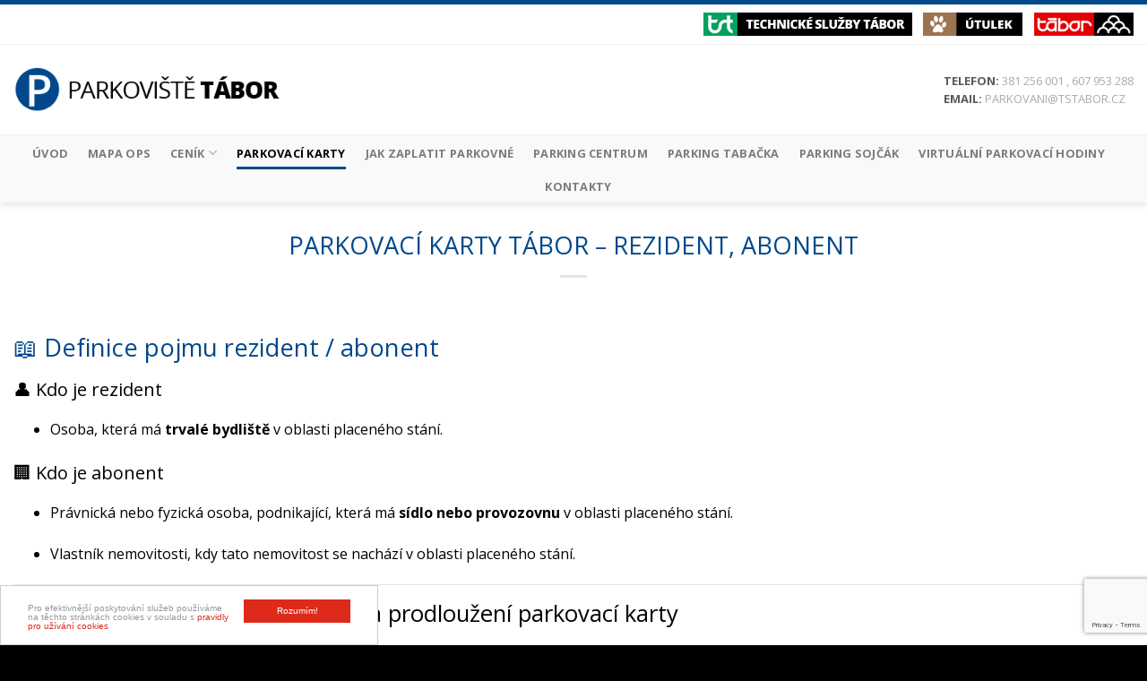

--- FILE ---
content_type: text/html; charset=UTF-8
request_url: https://www.parkovistetabor.cz/parkovaci-karty-tabor-rezident-abonent/
body_size: 7412
content:
<!DOCTYPE html>
<!--[if IE 9 ]> <html lang="cs-CZ" class="ie9 loading-site no-js"> <![endif]-->
<!--[if IE 8 ]> <html lang="cs-CZ" class="ie8 loading-site no-js"> <![endif]-->
<!--[if (gte IE 9)|!(IE)]><!--><html lang="cs-CZ" class="loading-site no-js"> <!--<![endif]-->
<head>
	<meta charset="UTF-8" />
	<meta name="viewport" content="width=device-width, initial-scale=1.0, maximum-scale=1.0, user-scalable=no" />
	<meta name="description" content="Parkování ve městě Tábor">
  <meta name="keywords" content="parkoviste Tábor,parkování Tábor,parkovací karty,Tábor,abonent,resident">
<meta name="yandex-verification" content="1e5faf9ae554f976" />
<meta name="google-site-verification" content="vPfk2pZvWSXW1NYyU7Hyhm6kOj9ZvIOYgpKnB3NIOzw" />
                <meta name="msvalidate.01" content="619699CCB510800E29B6E232F9E45E86" />
  <meta name="robots" content="index, follow">
  <meta content="index,follow,snippet,archive" name="googlebot">
  <meta name="author" content="Vytvořil HOTdesign  |  www.hotdesign.eu" />
	<script>(function(html){html.className = html.className.replace(/\bno-js\b/,'js')})(document.documentElement);</script>
<title>Parkovací karty Tábor &#8211; rezident, abonent &#8211; Parkoviště Tábor</title>
<link rel='dns-prefetch' href='//www.google.com' />
<link rel='stylesheet' id='contact-form-7-css'  href='https://www.parkovistetabor.cz/wp-content/plugins/contact-form-7/includes/css/styles.css' type='text/css' media='all' />
<link rel='stylesheet' id='flatsome-icons-css'  href='https://www.parkovistetabor.cz/wp-content/themes/grafika/assets/css/fl-icons.css' type='text/css' media='all' />
<link rel='stylesheet' id='flatsome-main-css'  href='https://www.parkovistetabor.cz/wp-content/themes/grafika/assets/css/flatsome.css' type='text/css' media='all' />
<link rel='stylesheet' id='flatsome-style-css'  href='https://www.parkovistetabor.cz/wp-content/themes/grafika/style.css' type='text/css' media='all' />
<script type='text/javascript' src='https://www.parkovistetabor.cz/wp-includes/js/jquery/jquery.js'></script>
<script type='text/javascript' src='https://www.parkovistetabor.cz/wp-includes/js/jquery/jquery-migrate.min.js'></script>
<link rel='https://api.w.org/' href='https://www.parkovistetabor.cz/wp-json/' />
<link rel="EditURI" type="application/rsd+xml" title="RSD" href="https://www.parkovistetabor.cz/xmlrpc.php?rsd" />
<link rel="wlwmanifest" type="application/wlwmanifest+xml" href="https://www.parkovistetabor.cz/wp-includes/wlwmanifest.xml" /> 
<meta name="generator" content="HOTsystem 2017" />
<link rel="canonical" href="https://www.parkovistetabor.cz/parkovaci-karty-tabor-rezident-abonent/" />
<link rel='shortlink' href='https://www.parkovistetabor.cz/?p=128' />
<link rel="alternate" type="application/json+oembed" href="https://www.parkovistetabor.cz/wp-json/oembed/1.0/embed?url=https%3A%2F%2Fwww.parkovistetabor.cz%2Fparkovaci-karty-tabor-rezident-abonent%2F" />
<link rel="alternate" type="text/xml+oembed" href="https://www.parkovistetabor.cz/wp-json/oembed/1.0/embed?url=https%3A%2F%2Fwww.parkovistetabor.cz%2Fparkovaci-karty-tabor-rezident-abonent%2F&#038;format=xml" />
<style>.bg{opacity: 0; transition: opacity 1s; -webkit-transition: opacity 1s;} .bg-loaded{opacity: 1;}</style><!--[if IE]><link rel="stylesheet" type="text/css" href="https://www.parkovistetabor.cz/wp-content/themes/grafika/assets/css/ie-fallback.css"><script src="//html5shim.googlecode.com/svn/trunk/html5.js"></script><script>var head = document.getElementsByTagName('head')[0],style = document.createElement('style');style.type = 'text/css';style.styleSheet.cssText = ':before,:after{content:none !important';head.appendChild(style);setTimeout(function(){head.removeChild(style);}, 0);</script><script src="https://www.parkovistetabor.cz/wp-content/themes/grafika/assets/libs/ie-flexibility.js"></script><![endif]-->    <script type="text/javascript">
    WebFontConfig = {
      google: { families: [ "Open+Sans:regular,regular","Open+Sans:regular,regular","Open+Sans:regular,700","Dancing+Script", ] }
    };
    (function() {
      var wf = document.createElement('script');
      wf.src = 'https://ajax.googleapis.com/ajax/libs/webfont/1/webfont.js';
      wf.type = 'text/javascript';
      wf.async = 'true';
      var s = document.getElementsByTagName('script')[0];
      s.parentNode.insertBefore(wf, s);
    })(); </script>
  <link rel="icon" href="https://www.parkovistetabor.cz/wp-content/uploads/2019/07/ikona.png" sizes="32x32" />
<link rel="icon" href="https://www.parkovistetabor.cz/wp-content/uploads/2019/07/ikona.png" sizes="192x192" />
<link rel="apple-touch-icon-precomposed" href="https://www.parkovistetabor.cz/wp-content/uploads/2019/07/ikona.png" />
<meta name="msapplication-TileImage" content="https://www.parkovistetabor.cz/wp-content/uploads/2019/07/ikona.png" />
<style id="custom-css" type="text/css">:root {--primary-color: #01488B;}/* Site Width */.full-width .ubermenu-nav, .container, .row{max-width: 1390px}.row.row-collapse{max-width: 1360px}.row.row-small{max-width: 1382.5px}.row.row-large{max-width: 1420px}.header-main{height: 100px}#logo img{max-height: 100px}#logo{width:311px;}#logo img{padding:3px 0;}.header-bottom{min-height: 55px}.header-top{min-height: 35px}.has-transparent + .page-title:first-of-type,.has-transparent + #main > .page-title,.has-transparent + #main > div > .page-title,.has-transparent + #main .page-header-wrapper:first-of-type .page-title{padding-top: 180px;}.header.show-on-scroll,.stuck .header-main{height:70px!important}.stuck #logo img{max-height: 70px!important}.header-bottom {background-color: #f1f1f1}.stuck .header-main .nav > li > a{line-height: 50px }.header-bottom-nav > li > a{line-height: 16px }@media (max-width: 549px) {.header-main{height: 70px}#logo img{max-height: 70px}}.header-top{background-color:#FFFFFF!important;}/* Color */.accordion-title.active, .has-icon-bg .icon .icon-inner,.logo a, .primary.is-underline, .primary.is-link, .badge-outline .badge-inner, .nav-outline > li.active> a,.nav-outline >li.active > a, .cart-icon strong,[data-color='primary'], .is-outline.primary{color: #01488B;}/* Color !important */[data-text-color="primary"]{color: #01488B!important;}/* Background */.scroll-to-bullets a,.featured-title, .label-new.menu-item > a:after, .nav-pagination > li > .current,.nav-pagination > li > span:hover,.nav-pagination > li > a:hover,.has-hover:hover .badge-outline .badge-inner,button[type="submit"], .button.wc-forward:not(.checkout):not(.checkout-button), .button.submit-button, .button.primary:not(.is-outline),.featured-table .title,.is-outline:hover, .has-icon:hover .icon-label,.nav-dropdown-bold .nav-column li > a:hover, .nav-dropdown.nav-dropdown-bold > li > a:hover, .nav-dropdown-bold.dark .nav-column li > a:hover, .nav-dropdown.nav-dropdown-bold.dark > li > a:hover, .is-outline:hover, .tagcloud a:hover,.grid-tools a, input[type='submit']:not(.is-form), .box-badge:hover .box-text, input.button.alt,.nav-box > li > a:hover,.nav-box > li.active > a,.nav-pills > li.active > a ,.current-dropdown .cart-icon strong, .cart-icon:hover strong, .nav-line-bottom > li > a:before, .nav-line-grow > li > a:before, .nav-line > li > a:before,.banner, .header-top, .slider-nav-circle .flickity-prev-next-button:hover svg, .slider-nav-circle .flickity-prev-next-button:hover .arrow, .primary.is-outline:hover, .button.primary:not(.is-outline), input[type='submit'].primary, input[type='submit'].primary, input[type='reset'].button, input[type='button'].primary, .badge-inner{background-color: #01488B;}/* Border */.nav-vertical.nav-tabs > li.active > a,.scroll-to-bullets a.active,.nav-pagination > li > .current,.nav-pagination > li > span:hover,.nav-pagination > li > a:hover,.has-hover:hover .badge-outline .badge-inner,.accordion-title.active,.featured-table,.is-outline:hover, .tagcloud a:hover,blockquote, .has-border, .cart-icon strong:after,.cart-icon strong,.blockUI:before, .processing:before,.loading-spin, .slider-nav-circle .flickity-prev-next-button:hover svg, .slider-nav-circle .flickity-prev-next-button:hover .arrow, .primary.is-outline:hover{border-color: #01488B}.nav-tabs > li.active > a{border-top-color: #01488B}/* Fill */.slider .flickity-prev-next-button:hover svg,.slider .flickity-prev-next-button:hover .arrow{fill: #01488B;}/* Background Color */[data-icon-label]:after, .secondary.is-underline:hover,.secondary.is-outline:hover,.icon-label,.button.secondary:not(.is-outline),.button.alt:not(.is-outline), .badge-inner.on-sale, .button.checkout, .single_add_to_cart_button{ background-color:#000000; }/* Color */.secondary.is-underline,.secondary.is-link, .secondary.is-outline,.stars a.active, .star-rating:before, .woocommerce-page .star-rating:before,.star-rating span:before, .color-secondary{color: #000000}/* Color !important */[data-text-color="secondary"]{color: #000000!important;}/* Border */.secondary.is-outline:hover{border-color:#000000}@media screen and (max-width: 549px){body{font-size: 100%;}}body{font-family:"Open Sans", sans-serif}body{font-weight: 0}body{color: #000000}.nav > li > a {font-family:"Open Sans", sans-serif;}.nav > li > a {font-weight: 700;}h1,h2,h3,h4,h5,h6,.heading-font, .off-canvas-center .nav-sidebar.nav-vertical > li > a{font-family: "Open Sans", sans-serif;}h1,h2,h3,h4,h5,h6,.heading-font,.banner h1,.banner h2{font-weight: 0;}.alt-font{font-family: "Dancing Script", sans-serif;}a{color: #000000;}a:hover{color: ;}.tagcloud a:hover{border-color: ;background-color: ;}.absolute-footer, html{background-color: #000000}.label-new.menu-item > a:after{content:"Novinka";}.label-hot.menu-item > a:after{content:"Hot";}.label-sale.menu-item > a:after{content:"Sleva";}.label-popular.menu-item > a:after{content:"Populární";}</style></head>

<body class="page-template page-template-page-blank-title-center page-template-page-blank-title-center-php page page-id-128 header-shadow lightbox nav-dropdown-has-arrow">

<a class="skip-link screen-reader-text" href="#main">Přejít na obsah</a>

<div id="wrapper">


<header id="header" class="header ">
   <div class="header-wrapper">
	<div id="top-bar" class="header-top hide-for-sticky nav-dark hide-for-medium">
    <div class="flex-row container">
      <div class="flex-col hide-for-medium flex-left">
          <ul class="nav nav-left medium-nav-center nav-small  nav-divided">
                        </ul>
      </div><!-- flex-col left -->

      <div class="flex-col hide-for-medium flex-center">
          <ul class="nav nav-center nav-small  nav-divided">
                        </ul>
      </div><!-- center -->

      <div class="flex-col hide-for-medium flex-right">
         <ul class="nav top-bar-nav nav-right nav-small  nav-divided">
              <li class="html custom html_top_right_text"><a target="_blank" href="https://www.tstabor.cz/" title="Technické služby Tábor s.r.o."><img src="https://www.parkovistetabor.cz/wp-content/uploads/2019/07/tst-logo.jpg" alt="Technické služby Tábor s.r.o."></a></li><li class="html custom html_topbar_left"><a target="_blank" href="https://www.utulektabor.cz" title="Útulek pro nalezené psy v Táboře"><img src="https://www.parkovistetabor.cz/wp-content/uploads/2019/07/utulek-logo.jpg" alt="Útulek pro nalezené psy v Táboře"></a></li><li class="html custom html_topbar_right"><a target="_blank" href="https://www.taborcz.eu/"  title="Město Tábor"><img src="https://www.parkovistetabor.cz/wp-content/uploads/2019/07/tabor-logo.jpg" alt="Město Tábor"></a></li>          </ul>
      </div><!-- .flex-col right -->

      
    </div><!-- .flex-row -->
</div><!-- #header-top -->
<div id="masthead" class="header-main hide-for-sticky">
      <div class="header-inner flex-row container logo-left medium-logo-center" role="navigation">

          <!-- Logo -->
          <div id="logo" class="flex-col logo">
            <!-- Header logo -->
<a href="https://www.parkovistetabor.cz/" title="Parkoviště Tábor - Parkování ve městě Tábor" rel="home">
    <img width="311" height="100" src="https://www.parkovistetabor.cz/wp-content/uploads/2019/07/logo-parkovistě.png" class="header_logo header-logo" alt="Parkoviště Tábor"/><img  width="311" height="100" src="https://www.parkovistetabor.cz/wp-content/uploads/2019/07/logo-parkovistě.png" class="header-logo-dark" alt="Parkoviště Tábor"/></a>
          </div>

          <!-- Mobile Left Elements -->
          <div class="flex-col show-for-medium flex-left">
            <ul class="mobile-nav nav nav-left ">
              <li class="nav-icon has-icon">
  <div class="header-button">		<a href="#" data-open="#main-menu" data-pos="left" data-bg="main-menu-overlay" data-color="" class="icon primary button round is-small" aria-controls="main-menu" aria-expanded="false">
		
		  <i class="icon-menu" ></i>
		  <span class="menu-title uppercase hide-for-small">Menu</span>		</a>
	 </div> </li>            </ul>
          </div>

          <!-- Left Elements -->
          <div class="flex-col hide-for-medium flex-left
            flex-grow">
            <ul class="header-nav header-nav-main nav nav-left  nav-line-bottom nav-size-large nav-spacing-medium nav-uppercase" >
                          </ul>
          </div>

          <!-- Right Elements -->
          <div class="flex-col hide-for-medium flex-right">
            <ul class="header-nav header-nav-main nav nav-right  nav-line-bottom nav-size-large nav-spacing-medium nav-uppercase">
              <li class="html custom html_nav_position_text_top"><div class="kont"><span class="tuc">
Telefon: </span> 381 256 001
, 607 953 288<br><span class="tuc">Email: </span>parkovani@tstabor.cz</div></li>            </ul>
          </div>

          <!-- Mobile Right Elements -->
          <div class="flex-col show-for-medium flex-right">
            <ul class="mobile-nav nav nav-right ">
                          </ul>
          </div>

      </div><!-- .zahlavi -->
     
      </div><!-- .zahlavi --><div id="wide-nav" class="header-bottom wide-nav hide-for-sticky flex-has-center hide-for-medium">
    <div class="flex-row container">

            
                        <div class="flex-col hide-for-medium flex-center">
                <ul class="nav header-nav header-bottom-nav nav-center  nav-line-bottom nav-spacing-large nav-uppercase">
                    <li id="menu-item-89" class="menu-item menu-item-type-post_type menu-item-object-page menu-item-home  menu-item-89"><a title="Parkování v Táboře" href="https://www.parkovistetabor.cz/" class="nav-top-link">Úvod</a></li>
<li id="menu-item-123" class="menu-item menu-item-type-post_type menu-item-object-page  menu-item-123"><a title="Mapa oblasti placeného stání" href="https://www.parkovistetabor.cz/mapa-ops/" class="nav-top-link">Mapa OPS</a></li>
<li id="menu-item-127" class="menu-item menu-item-type-post_type menu-item-object-page menu-item-has-children  menu-item-127 has-dropdown"><a title="Ceník oblastí placeného stání" href="https://www.parkovistetabor.cz/cenik-oblasti-placeneho-stani/" class="nav-top-link">Ceník<i class="icon-angle-down" ></i></a>
<ul class='nav-dropdown nav-dropdown-default'>
	<li id="menu-item-138" class="menu-item menu-item-type-post_type menu-item-object-page  menu-item-138"><a title="Nařízení rady města o placeném stání" href="https://www.parkovistetabor.cz/narizeni-rady-mesta-o-placenem-stani/">Nařízení rady</a></li>
</ul>
</li>
<li id="menu-item-129" class="menu-item menu-item-type-post_type menu-item-object-page current-menu-item page_item page-item-128 current_page_item active  menu-item-129"><a title="Parkovací karty Tábor – rezident, abonent" href="https://www.parkovistetabor.cz/parkovaci-karty-tabor-rezident-abonent/" class="nav-top-link">Parkovací karty</a></li>
<li id="menu-item-270" class="menu-item menu-item-type-post_type menu-item-object-page  menu-item-270"><a href="https://www.parkovistetabor.cz/jak-zaplatit-parkovne/" class="nav-top-link">Jak zaplatit parkovné</a></li>
<li id="menu-item-131" class="menu-item menu-item-type-post_type menu-item-object-page  menu-item-131"><a title="Parking Centrum Tábor" href="https://www.parkovistetabor.cz/parking-centrum-tabor/" class="nav-top-link">Parking Centrum</a></li>
<li id="menu-item-133" class="menu-item menu-item-type-post_type menu-item-object-page  menu-item-133"><a title="Parking Tabačka Tábor" href="https://www.parkovistetabor.cz/parking-tabacka-tabor/" class="nav-top-link">Parking Tabačka</a></li>
<li id="menu-item-349" class="menu-item menu-item-type-post_type menu-item-object-page  menu-item-349"><a href="https://www.parkovistetabor.cz/parking-sojcak/" class="nav-top-link">Parking Sojčák</a></li>
<li id="menu-item-136" class="menu-item menu-item-type-post_type menu-item-object-page  menu-item-136"><a title="Virtuální parkovací hodiny" href="https://www.parkovistetabor.cz/virtualni-parkovaci-hodiny/" class="nav-top-link">Virtuální parkovací hodiny</a></li>
<li id="menu-item-113" class="menu-item menu-item-type-post_type menu-item-object-page  menu-item-113"><a href="https://www.parkovistetabor.cz/kontakty/" class="nav-top-link">Kontakty</a></li>
                </ul>
            </div><!-- flex-col -->
            
            
            
    </div><!-- .flex-row -->
</div><!-- .header-bottom -->

<div class="header-bg-container fill"><div class="header-bg-image fill"></div><div class="header-bg-color fill"></div></div><!-- .header-bg-container -->   </div>
</header>


<main id="main" class="">


<div class="row page-wrapper">
<div id="content" class="large-12 col" role="main">

							<header class="entry-header text-center">
						<h1 class="entry-title">Parkovací karty Tábor &#8211; rezident, abonent</h1>
						<div class="is-divider medium"></div>
					</header>

					<div class="entry-content">
						<div class="row"  id="row-705417138">
<div class="col small-12 large-12"  ><div class="col-inner" style="padding:20px 0px 0px 0px;" >
<h1 data-start="146" data-end="184">📖 Definice pojmu rezident / abonent</h1>
<h3 data-start="186" data-end="208">👤 Kdo je rezident</h3>
<ul data-start="209" data-end="273">
<li data-start="209" data-end="273">
<p data-start="211" data-end="273">Osoba, která má <strong data-start="227" data-end="246">trvalé bydliště</strong> v oblasti placeného stání.</p>
</li>
</ul>
<h3 data-start="275" data-end="296">🏢 Kdo je abonent</h3>
<ul data-start="297" data-end="487">
<li data-start="297" data-end="405">
<p data-start="299" data-end="405">Právnická nebo fyzická osoba, podnikající, která má <strong data-start="351" data-end="376">sídlo nebo provozovnu</strong> v oblasti placeného stání.</p>
</li>
<li data-start="406" data-end="487">
<p data-start="408" data-end="487">Vlastník nemovitosti, kdy tato nemovitost se nachází v oblasti placeného stání.</p>
</li>
</ul>
<hr data-start="489" data-end="492" />
<h2 data-start="494" data-end="558">📑 Dokumenty potřebné k získání a prodloužení parkovací karty</h2>
<ul data-start="560" data-end="941">
<li data-start="560" data-end="679">
<p data-start="562" data-end="679"><strong data-start="562" data-end="574">Rezident</strong><br data-start="574" data-end="577" /> – dokument prokazující trvalé bydliště v oblasti placeného stání<br data-start="643" data-end="646" /> – technický průkaz od vozidla</p>
</li>
<li data-start="681" data-end="819">
<p data-start="683" data-end="819"><strong data-start="683" data-end="702">Abonent – Firma</strong><br data-start="702" data-end="705" /> – dokument prokazující sídlo nebo provozovnu firmy v oblasti placeného stání<br data-start="783" data-end="786" /> – technický průkaz od vozidla</p>
</li>
<li data-start="821" data-end="941">
<p data-start="823" data-end="941"><strong data-start="823" data-end="847">Vlastník nemovitosti</strong><br data-start="847" data-end="850" /> – dokument prokazující vlastnický vztah k nemovitosti<br data-start="905" data-end="908" /> – technický průkaz od vozidla</p>
</li>
</ul>
<hr data-start="943" data-end="946" />
<h2 data-start="948" data-end="999">🔗 Podmínky rezidentního / abonentního parkování včetně nařízení rady města o placeném stání:</h2>
<h3 data-start="1000" data-end="1086"><strong>          <a class="decorated-link" href="https://sbirkapp.gov.cz/vydavatel/5zrb8iz" target="_new" rel="noopener" data-start="1000" data-end="1086">https://sbirkapp.gov.cz/vydavatel/5zrb8iz</a></strong></h3>
<p>&nbsp;</p>
<h3 data-start="948" data-end="999">ℹ️ Od pondělí do pátku v čase 17:00–9:00 a o víkendech po celý den nahrazuje platné parkovací oprávnění také platný parkovací lístek. V těchto časech je možné bez postihu parkovat i na návštěvnických parkovacích místech.</h3>

</div></div>
<div class="col medium-6 small-12 large-6"  ><div class="col-inner text-center" style="background-color:rgb(237, 237, 237);padding:20px 10px 20px 10px;" >
<h2><span style="font-size: 75%;text-align: center;text-transform: uppercase;">Dokumenty ke stažení</span></h2>


<a href="" target="_blank" class="button primary box-shadow-1-hover lowercase expand"><span> </span></a>



</div></div>
</div>

											</div>
					

		

</div>
</div>


</main>

<footer id="footer" class="footer-wrapper">

	
<!-- FOOTER 1 -->


<!-- FOOTER 2 -->



<div class="absolute-footer dark medium-text-center text-center">
  <div class="container clearfix">

    
    <div class="footer-primary pull-left">
              <div class="menu-foote-container"><ul id="menu-foote" class="links footer-nav uppercase"><li id="menu-item-166" class="menu-item menu-item-type-post_type menu-item-object-page menu-item-166"><a href="https://www.parkovistetabor.cz/gdpr/">GDPR</a></li>
<li id="menu-item-163" class="menu-item menu-item-type-post_type menu-item-object-page menu-item-163"><a href="https://www.parkovistetabor.cz/cookie-pravidla/">Cookie pravidla</a></li>
<li id="menu-item-164" class="menu-item menu-item-type-post_type menu-item-object-page menu-item-164"><a href="https://www.parkovistetabor.cz/kontakty/">Kontakty</a></li>
</ul></div>            <div class="copyright-footer">
        © 2026 <a href="https://www.parkovistetabor.cz" alt="Parkoviště Tábor" target="_blank"><strong>Parkoviště Tábor</strong></a>. Všechna práva vyhrazena. Webové stránky vytvořil a spravuje <a title="HOTdesign - Tvorba responzivních webových stránek, Písek" alt="HOTdesign.eu" href="https://www.hotdesign.eu"><strong>HOTdesign.eu</strong></a>      </div>
          </div><!-- .left -->
  </div><!-- .container -->
</div><!-- .absolute-footer -->
<a href="#top" class="back-to-top button invert plain is-outline hide-for-medium icon circle fixed bottom z-1" id="top-link"><i class="icon-angle-up" ></i></a>
<!-- Začátek Cookie -->
<script type="text/javascript">
    window.cookieconsent_options = {"message":"Pro efektivnější poskytování služeb používáme na těchto stránkách cookies v souladu s","dismiss":"Rozumím!","learnMore":"pravidly pro užívání cookies","link":"/cookie-pravidla","theme":"light-bottom"};
</script>
<script type="text/javascript" src="//cdnjs.cloudflare.com/ajax/libs/cookieconsent2/1.0.10/cookieconsent.min.js"></script>
<!-- Konec Cookie -->
</footer>

</div>

<!-- Mobile Sidebar -->
<div id="main-menu" class="mobile-sidebar no-scrollbar mfp-hide">
    <div class="sidebar-menu no-scrollbar ">
        <ul class="nav nav-sidebar  nav-vertical nav-uppercase">
              <li class="menu-item menu-item-type-post_type menu-item-object-page menu-item-home menu-item-89"><a title="Parkování v Táboře" href="https://www.parkovistetabor.cz/" class="nav-top-link">Úvod</a></li>
<li class="menu-item menu-item-type-post_type menu-item-object-page menu-item-123"><a title="Mapa oblasti placeného stání" href="https://www.parkovistetabor.cz/mapa-ops/" class="nav-top-link">Mapa OPS</a></li>
<li class="menu-item menu-item-type-post_type menu-item-object-page menu-item-has-children menu-item-127"><a title="Ceník oblastí placeného stání" href="https://www.parkovistetabor.cz/cenik-oblasti-placeneho-stani/" class="nav-top-link">Ceník</a>
<ul class=children>
	<li class="menu-item menu-item-type-post_type menu-item-object-page menu-item-138"><a title="Nařízení rady města o placeném stání" href="https://www.parkovistetabor.cz/narizeni-rady-mesta-o-placenem-stani/">Nařízení rady</a></li>
</ul>
</li>
<li class="menu-item menu-item-type-post_type menu-item-object-page current-menu-item page_item page-item-128 current_page_item menu-item-129"><a title="Parkovací karty Tábor – rezident, abonent" href="https://www.parkovistetabor.cz/parkovaci-karty-tabor-rezident-abonent/" class="nav-top-link">Parkovací karty</a></li>
<li class="menu-item menu-item-type-post_type menu-item-object-page menu-item-270"><a href="https://www.parkovistetabor.cz/jak-zaplatit-parkovne/" class="nav-top-link">Jak zaplatit parkovné</a></li>
<li class="menu-item menu-item-type-post_type menu-item-object-page menu-item-131"><a title="Parking Centrum Tábor" href="https://www.parkovistetabor.cz/parking-centrum-tabor/" class="nav-top-link">Parking Centrum</a></li>
<li class="menu-item menu-item-type-post_type menu-item-object-page menu-item-133"><a title="Parking Tabačka Tábor" href="https://www.parkovistetabor.cz/parking-tabacka-tabor/" class="nav-top-link">Parking Tabačka</a></li>
<li class="menu-item menu-item-type-post_type menu-item-object-page menu-item-349"><a href="https://www.parkovistetabor.cz/parking-sojcak/" class="nav-top-link">Parking Sojčák</a></li>
<li class="menu-item menu-item-type-post_type menu-item-object-page menu-item-136"><a title="Virtuální parkovací hodiny" href="https://www.parkovistetabor.cz/virtualni-parkovaci-hodiny/" class="nav-top-link">Virtuální parkovací hodiny</a></li>
<li class="menu-item menu-item-type-post_type menu-item-object-page menu-item-113"><a href="https://www.parkovistetabor.cz/kontakty/" class="nav-top-link">Kontakty</a></li>
        </ul>
    </div><!-- inner -->
</div><!-- #mobile-menu -->
<script type='text/javascript'>
/* <![CDATA[ */
var wpcf7 = {"apiSettings":{"root":"https:\/\/www.parkovistetabor.cz\/wp-json\/contact-form-7\/v1","namespace":"contact-form-7\/v1"}};
/* ]]> */
</script>
<script type='text/javascript' src='https://www.parkovistetabor.cz/wp-content/plugins/contact-form-7/includes/js/scripts.js'></script>
<script type='text/javascript' src='https://www.google.com/recaptcha/api.js?render=6Ldcnf0UAAAAALpIN0KBWvVUCn0m0ttGQ4UKCmQt'></script>
<script type='text/javascript' src='https://www.parkovistetabor.cz/wp-content/themes/grafika/inc/extensions/flatsome-live-search/flatsome-live-search.js'></script>
<script type='text/javascript' src='https://www.parkovistetabor.cz/wp-includes/js/hoverIntent.min.js'></script>
<script type='text/javascript'>
/* <![CDATA[ */
var flatsomeVars = {"ajaxurl":"https:\/\/www.parkovistetabor.cz\/wp-admin\/admin-ajax.php","rtl":"","sticky_height":"70"};
/* ]]> */
</script>
<script type='text/javascript' src='https://www.parkovistetabor.cz/wp-content/themes/grafika/assets/js/flatsome.js'></script>
<script type='text/javascript' src='https://www.parkovistetabor.cz/wp-includes/js/wp-embed.min.js'></script>
<script type="text/javascript">
( function( grecaptcha, sitekey, actions ) {

	var wpcf7recaptcha = {

		execute: function( action ) {
			grecaptcha.execute(
				sitekey,
				{ action: action }
			).then( function( token ) {
				var forms = document.getElementsByTagName( 'form' );

				for ( var i = 0; i < forms.length; i++ ) {
					var fields = forms[ i ].getElementsByTagName( 'input' );

					for ( var j = 0; j < fields.length; j++ ) {
						var field = fields[ j ];

						if ( 'g-recaptcha-response' === field.getAttribute( 'name' ) ) {
							field.setAttribute( 'value', token );
							break;
						}
					}
				}
			} );
		},

		executeOnHomepage: function() {
			wpcf7recaptcha.execute( actions[ 'homepage' ] );
		},

		executeOnContactform: function() {
			wpcf7recaptcha.execute( actions[ 'contactform' ] );
		},

	};

	grecaptcha.ready(
		wpcf7recaptcha.executeOnHomepage
	);

	document.addEventListener( 'change',
		wpcf7recaptcha.executeOnContactform, false
	);

	document.addEventListener( 'wpcf7submit',
		wpcf7recaptcha.executeOnHomepage, false
	);

} )(
	grecaptcha,
	'6Ldcnf0UAAAAALpIN0KBWvVUCn0m0ttGQ4UKCmQt',
	{"homepage":"homepage","contactform":"contactform"}
);
</script>

</body>
</html>


--- FILE ---
content_type: text/html; charset=utf-8
request_url: https://www.google.com/recaptcha/api2/anchor?ar=1&k=6Ldcnf0UAAAAALpIN0KBWvVUCn0m0ttGQ4UKCmQt&co=aHR0cHM6Ly93d3cucGFya292aXN0ZXRhYm9yLmN6OjQ0Mw..&hl=en&v=PoyoqOPhxBO7pBk68S4YbpHZ&size=invisible&anchor-ms=20000&execute-ms=30000&cb=wv2x938tcgly
body_size: 48680
content:
<!DOCTYPE HTML><html dir="ltr" lang="en"><head><meta http-equiv="Content-Type" content="text/html; charset=UTF-8">
<meta http-equiv="X-UA-Compatible" content="IE=edge">
<title>reCAPTCHA</title>
<style type="text/css">
/* cyrillic-ext */
@font-face {
  font-family: 'Roboto';
  font-style: normal;
  font-weight: 400;
  font-stretch: 100%;
  src: url(//fonts.gstatic.com/s/roboto/v48/KFO7CnqEu92Fr1ME7kSn66aGLdTylUAMa3GUBHMdazTgWw.woff2) format('woff2');
  unicode-range: U+0460-052F, U+1C80-1C8A, U+20B4, U+2DE0-2DFF, U+A640-A69F, U+FE2E-FE2F;
}
/* cyrillic */
@font-face {
  font-family: 'Roboto';
  font-style: normal;
  font-weight: 400;
  font-stretch: 100%;
  src: url(//fonts.gstatic.com/s/roboto/v48/KFO7CnqEu92Fr1ME7kSn66aGLdTylUAMa3iUBHMdazTgWw.woff2) format('woff2');
  unicode-range: U+0301, U+0400-045F, U+0490-0491, U+04B0-04B1, U+2116;
}
/* greek-ext */
@font-face {
  font-family: 'Roboto';
  font-style: normal;
  font-weight: 400;
  font-stretch: 100%;
  src: url(//fonts.gstatic.com/s/roboto/v48/KFO7CnqEu92Fr1ME7kSn66aGLdTylUAMa3CUBHMdazTgWw.woff2) format('woff2');
  unicode-range: U+1F00-1FFF;
}
/* greek */
@font-face {
  font-family: 'Roboto';
  font-style: normal;
  font-weight: 400;
  font-stretch: 100%;
  src: url(//fonts.gstatic.com/s/roboto/v48/KFO7CnqEu92Fr1ME7kSn66aGLdTylUAMa3-UBHMdazTgWw.woff2) format('woff2');
  unicode-range: U+0370-0377, U+037A-037F, U+0384-038A, U+038C, U+038E-03A1, U+03A3-03FF;
}
/* math */
@font-face {
  font-family: 'Roboto';
  font-style: normal;
  font-weight: 400;
  font-stretch: 100%;
  src: url(//fonts.gstatic.com/s/roboto/v48/KFO7CnqEu92Fr1ME7kSn66aGLdTylUAMawCUBHMdazTgWw.woff2) format('woff2');
  unicode-range: U+0302-0303, U+0305, U+0307-0308, U+0310, U+0312, U+0315, U+031A, U+0326-0327, U+032C, U+032F-0330, U+0332-0333, U+0338, U+033A, U+0346, U+034D, U+0391-03A1, U+03A3-03A9, U+03B1-03C9, U+03D1, U+03D5-03D6, U+03F0-03F1, U+03F4-03F5, U+2016-2017, U+2034-2038, U+203C, U+2040, U+2043, U+2047, U+2050, U+2057, U+205F, U+2070-2071, U+2074-208E, U+2090-209C, U+20D0-20DC, U+20E1, U+20E5-20EF, U+2100-2112, U+2114-2115, U+2117-2121, U+2123-214F, U+2190, U+2192, U+2194-21AE, U+21B0-21E5, U+21F1-21F2, U+21F4-2211, U+2213-2214, U+2216-22FF, U+2308-230B, U+2310, U+2319, U+231C-2321, U+2336-237A, U+237C, U+2395, U+239B-23B7, U+23D0, U+23DC-23E1, U+2474-2475, U+25AF, U+25B3, U+25B7, U+25BD, U+25C1, U+25CA, U+25CC, U+25FB, U+266D-266F, U+27C0-27FF, U+2900-2AFF, U+2B0E-2B11, U+2B30-2B4C, U+2BFE, U+3030, U+FF5B, U+FF5D, U+1D400-1D7FF, U+1EE00-1EEFF;
}
/* symbols */
@font-face {
  font-family: 'Roboto';
  font-style: normal;
  font-weight: 400;
  font-stretch: 100%;
  src: url(//fonts.gstatic.com/s/roboto/v48/KFO7CnqEu92Fr1ME7kSn66aGLdTylUAMaxKUBHMdazTgWw.woff2) format('woff2');
  unicode-range: U+0001-000C, U+000E-001F, U+007F-009F, U+20DD-20E0, U+20E2-20E4, U+2150-218F, U+2190, U+2192, U+2194-2199, U+21AF, U+21E6-21F0, U+21F3, U+2218-2219, U+2299, U+22C4-22C6, U+2300-243F, U+2440-244A, U+2460-24FF, U+25A0-27BF, U+2800-28FF, U+2921-2922, U+2981, U+29BF, U+29EB, U+2B00-2BFF, U+4DC0-4DFF, U+FFF9-FFFB, U+10140-1018E, U+10190-1019C, U+101A0, U+101D0-101FD, U+102E0-102FB, U+10E60-10E7E, U+1D2C0-1D2D3, U+1D2E0-1D37F, U+1F000-1F0FF, U+1F100-1F1AD, U+1F1E6-1F1FF, U+1F30D-1F30F, U+1F315, U+1F31C, U+1F31E, U+1F320-1F32C, U+1F336, U+1F378, U+1F37D, U+1F382, U+1F393-1F39F, U+1F3A7-1F3A8, U+1F3AC-1F3AF, U+1F3C2, U+1F3C4-1F3C6, U+1F3CA-1F3CE, U+1F3D4-1F3E0, U+1F3ED, U+1F3F1-1F3F3, U+1F3F5-1F3F7, U+1F408, U+1F415, U+1F41F, U+1F426, U+1F43F, U+1F441-1F442, U+1F444, U+1F446-1F449, U+1F44C-1F44E, U+1F453, U+1F46A, U+1F47D, U+1F4A3, U+1F4B0, U+1F4B3, U+1F4B9, U+1F4BB, U+1F4BF, U+1F4C8-1F4CB, U+1F4D6, U+1F4DA, U+1F4DF, U+1F4E3-1F4E6, U+1F4EA-1F4ED, U+1F4F7, U+1F4F9-1F4FB, U+1F4FD-1F4FE, U+1F503, U+1F507-1F50B, U+1F50D, U+1F512-1F513, U+1F53E-1F54A, U+1F54F-1F5FA, U+1F610, U+1F650-1F67F, U+1F687, U+1F68D, U+1F691, U+1F694, U+1F698, U+1F6AD, U+1F6B2, U+1F6B9-1F6BA, U+1F6BC, U+1F6C6-1F6CF, U+1F6D3-1F6D7, U+1F6E0-1F6EA, U+1F6F0-1F6F3, U+1F6F7-1F6FC, U+1F700-1F7FF, U+1F800-1F80B, U+1F810-1F847, U+1F850-1F859, U+1F860-1F887, U+1F890-1F8AD, U+1F8B0-1F8BB, U+1F8C0-1F8C1, U+1F900-1F90B, U+1F93B, U+1F946, U+1F984, U+1F996, U+1F9E9, U+1FA00-1FA6F, U+1FA70-1FA7C, U+1FA80-1FA89, U+1FA8F-1FAC6, U+1FACE-1FADC, U+1FADF-1FAE9, U+1FAF0-1FAF8, U+1FB00-1FBFF;
}
/* vietnamese */
@font-face {
  font-family: 'Roboto';
  font-style: normal;
  font-weight: 400;
  font-stretch: 100%;
  src: url(//fonts.gstatic.com/s/roboto/v48/KFO7CnqEu92Fr1ME7kSn66aGLdTylUAMa3OUBHMdazTgWw.woff2) format('woff2');
  unicode-range: U+0102-0103, U+0110-0111, U+0128-0129, U+0168-0169, U+01A0-01A1, U+01AF-01B0, U+0300-0301, U+0303-0304, U+0308-0309, U+0323, U+0329, U+1EA0-1EF9, U+20AB;
}
/* latin-ext */
@font-face {
  font-family: 'Roboto';
  font-style: normal;
  font-weight: 400;
  font-stretch: 100%;
  src: url(//fonts.gstatic.com/s/roboto/v48/KFO7CnqEu92Fr1ME7kSn66aGLdTylUAMa3KUBHMdazTgWw.woff2) format('woff2');
  unicode-range: U+0100-02BA, U+02BD-02C5, U+02C7-02CC, U+02CE-02D7, U+02DD-02FF, U+0304, U+0308, U+0329, U+1D00-1DBF, U+1E00-1E9F, U+1EF2-1EFF, U+2020, U+20A0-20AB, U+20AD-20C0, U+2113, U+2C60-2C7F, U+A720-A7FF;
}
/* latin */
@font-face {
  font-family: 'Roboto';
  font-style: normal;
  font-weight: 400;
  font-stretch: 100%;
  src: url(//fonts.gstatic.com/s/roboto/v48/KFO7CnqEu92Fr1ME7kSn66aGLdTylUAMa3yUBHMdazQ.woff2) format('woff2');
  unicode-range: U+0000-00FF, U+0131, U+0152-0153, U+02BB-02BC, U+02C6, U+02DA, U+02DC, U+0304, U+0308, U+0329, U+2000-206F, U+20AC, U+2122, U+2191, U+2193, U+2212, U+2215, U+FEFF, U+FFFD;
}
/* cyrillic-ext */
@font-face {
  font-family: 'Roboto';
  font-style: normal;
  font-weight: 500;
  font-stretch: 100%;
  src: url(//fonts.gstatic.com/s/roboto/v48/KFO7CnqEu92Fr1ME7kSn66aGLdTylUAMa3GUBHMdazTgWw.woff2) format('woff2');
  unicode-range: U+0460-052F, U+1C80-1C8A, U+20B4, U+2DE0-2DFF, U+A640-A69F, U+FE2E-FE2F;
}
/* cyrillic */
@font-face {
  font-family: 'Roboto';
  font-style: normal;
  font-weight: 500;
  font-stretch: 100%;
  src: url(//fonts.gstatic.com/s/roboto/v48/KFO7CnqEu92Fr1ME7kSn66aGLdTylUAMa3iUBHMdazTgWw.woff2) format('woff2');
  unicode-range: U+0301, U+0400-045F, U+0490-0491, U+04B0-04B1, U+2116;
}
/* greek-ext */
@font-face {
  font-family: 'Roboto';
  font-style: normal;
  font-weight: 500;
  font-stretch: 100%;
  src: url(//fonts.gstatic.com/s/roboto/v48/KFO7CnqEu92Fr1ME7kSn66aGLdTylUAMa3CUBHMdazTgWw.woff2) format('woff2');
  unicode-range: U+1F00-1FFF;
}
/* greek */
@font-face {
  font-family: 'Roboto';
  font-style: normal;
  font-weight: 500;
  font-stretch: 100%;
  src: url(//fonts.gstatic.com/s/roboto/v48/KFO7CnqEu92Fr1ME7kSn66aGLdTylUAMa3-UBHMdazTgWw.woff2) format('woff2');
  unicode-range: U+0370-0377, U+037A-037F, U+0384-038A, U+038C, U+038E-03A1, U+03A3-03FF;
}
/* math */
@font-face {
  font-family: 'Roboto';
  font-style: normal;
  font-weight: 500;
  font-stretch: 100%;
  src: url(//fonts.gstatic.com/s/roboto/v48/KFO7CnqEu92Fr1ME7kSn66aGLdTylUAMawCUBHMdazTgWw.woff2) format('woff2');
  unicode-range: U+0302-0303, U+0305, U+0307-0308, U+0310, U+0312, U+0315, U+031A, U+0326-0327, U+032C, U+032F-0330, U+0332-0333, U+0338, U+033A, U+0346, U+034D, U+0391-03A1, U+03A3-03A9, U+03B1-03C9, U+03D1, U+03D5-03D6, U+03F0-03F1, U+03F4-03F5, U+2016-2017, U+2034-2038, U+203C, U+2040, U+2043, U+2047, U+2050, U+2057, U+205F, U+2070-2071, U+2074-208E, U+2090-209C, U+20D0-20DC, U+20E1, U+20E5-20EF, U+2100-2112, U+2114-2115, U+2117-2121, U+2123-214F, U+2190, U+2192, U+2194-21AE, U+21B0-21E5, U+21F1-21F2, U+21F4-2211, U+2213-2214, U+2216-22FF, U+2308-230B, U+2310, U+2319, U+231C-2321, U+2336-237A, U+237C, U+2395, U+239B-23B7, U+23D0, U+23DC-23E1, U+2474-2475, U+25AF, U+25B3, U+25B7, U+25BD, U+25C1, U+25CA, U+25CC, U+25FB, U+266D-266F, U+27C0-27FF, U+2900-2AFF, U+2B0E-2B11, U+2B30-2B4C, U+2BFE, U+3030, U+FF5B, U+FF5D, U+1D400-1D7FF, U+1EE00-1EEFF;
}
/* symbols */
@font-face {
  font-family: 'Roboto';
  font-style: normal;
  font-weight: 500;
  font-stretch: 100%;
  src: url(//fonts.gstatic.com/s/roboto/v48/KFO7CnqEu92Fr1ME7kSn66aGLdTylUAMaxKUBHMdazTgWw.woff2) format('woff2');
  unicode-range: U+0001-000C, U+000E-001F, U+007F-009F, U+20DD-20E0, U+20E2-20E4, U+2150-218F, U+2190, U+2192, U+2194-2199, U+21AF, U+21E6-21F0, U+21F3, U+2218-2219, U+2299, U+22C4-22C6, U+2300-243F, U+2440-244A, U+2460-24FF, U+25A0-27BF, U+2800-28FF, U+2921-2922, U+2981, U+29BF, U+29EB, U+2B00-2BFF, U+4DC0-4DFF, U+FFF9-FFFB, U+10140-1018E, U+10190-1019C, U+101A0, U+101D0-101FD, U+102E0-102FB, U+10E60-10E7E, U+1D2C0-1D2D3, U+1D2E0-1D37F, U+1F000-1F0FF, U+1F100-1F1AD, U+1F1E6-1F1FF, U+1F30D-1F30F, U+1F315, U+1F31C, U+1F31E, U+1F320-1F32C, U+1F336, U+1F378, U+1F37D, U+1F382, U+1F393-1F39F, U+1F3A7-1F3A8, U+1F3AC-1F3AF, U+1F3C2, U+1F3C4-1F3C6, U+1F3CA-1F3CE, U+1F3D4-1F3E0, U+1F3ED, U+1F3F1-1F3F3, U+1F3F5-1F3F7, U+1F408, U+1F415, U+1F41F, U+1F426, U+1F43F, U+1F441-1F442, U+1F444, U+1F446-1F449, U+1F44C-1F44E, U+1F453, U+1F46A, U+1F47D, U+1F4A3, U+1F4B0, U+1F4B3, U+1F4B9, U+1F4BB, U+1F4BF, U+1F4C8-1F4CB, U+1F4D6, U+1F4DA, U+1F4DF, U+1F4E3-1F4E6, U+1F4EA-1F4ED, U+1F4F7, U+1F4F9-1F4FB, U+1F4FD-1F4FE, U+1F503, U+1F507-1F50B, U+1F50D, U+1F512-1F513, U+1F53E-1F54A, U+1F54F-1F5FA, U+1F610, U+1F650-1F67F, U+1F687, U+1F68D, U+1F691, U+1F694, U+1F698, U+1F6AD, U+1F6B2, U+1F6B9-1F6BA, U+1F6BC, U+1F6C6-1F6CF, U+1F6D3-1F6D7, U+1F6E0-1F6EA, U+1F6F0-1F6F3, U+1F6F7-1F6FC, U+1F700-1F7FF, U+1F800-1F80B, U+1F810-1F847, U+1F850-1F859, U+1F860-1F887, U+1F890-1F8AD, U+1F8B0-1F8BB, U+1F8C0-1F8C1, U+1F900-1F90B, U+1F93B, U+1F946, U+1F984, U+1F996, U+1F9E9, U+1FA00-1FA6F, U+1FA70-1FA7C, U+1FA80-1FA89, U+1FA8F-1FAC6, U+1FACE-1FADC, U+1FADF-1FAE9, U+1FAF0-1FAF8, U+1FB00-1FBFF;
}
/* vietnamese */
@font-face {
  font-family: 'Roboto';
  font-style: normal;
  font-weight: 500;
  font-stretch: 100%;
  src: url(//fonts.gstatic.com/s/roboto/v48/KFO7CnqEu92Fr1ME7kSn66aGLdTylUAMa3OUBHMdazTgWw.woff2) format('woff2');
  unicode-range: U+0102-0103, U+0110-0111, U+0128-0129, U+0168-0169, U+01A0-01A1, U+01AF-01B0, U+0300-0301, U+0303-0304, U+0308-0309, U+0323, U+0329, U+1EA0-1EF9, U+20AB;
}
/* latin-ext */
@font-face {
  font-family: 'Roboto';
  font-style: normal;
  font-weight: 500;
  font-stretch: 100%;
  src: url(//fonts.gstatic.com/s/roboto/v48/KFO7CnqEu92Fr1ME7kSn66aGLdTylUAMa3KUBHMdazTgWw.woff2) format('woff2');
  unicode-range: U+0100-02BA, U+02BD-02C5, U+02C7-02CC, U+02CE-02D7, U+02DD-02FF, U+0304, U+0308, U+0329, U+1D00-1DBF, U+1E00-1E9F, U+1EF2-1EFF, U+2020, U+20A0-20AB, U+20AD-20C0, U+2113, U+2C60-2C7F, U+A720-A7FF;
}
/* latin */
@font-face {
  font-family: 'Roboto';
  font-style: normal;
  font-weight: 500;
  font-stretch: 100%;
  src: url(//fonts.gstatic.com/s/roboto/v48/KFO7CnqEu92Fr1ME7kSn66aGLdTylUAMa3yUBHMdazQ.woff2) format('woff2');
  unicode-range: U+0000-00FF, U+0131, U+0152-0153, U+02BB-02BC, U+02C6, U+02DA, U+02DC, U+0304, U+0308, U+0329, U+2000-206F, U+20AC, U+2122, U+2191, U+2193, U+2212, U+2215, U+FEFF, U+FFFD;
}
/* cyrillic-ext */
@font-face {
  font-family: 'Roboto';
  font-style: normal;
  font-weight: 900;
  font-stretch: 100%;
  src: url(//fonts.gstatic.com/s/roboto/v48/KFO7CnqEu92Fr1ME7kSn66aGLdTylUAMa3GUBHMdazTgWw.woff2) format('woff2');
  unicode-range: U+0460-052F, U+1C80-1C8A, U+20B4, U+2DE0-2DFF, U+A640-A69F, U+FE2E-FE2F;
}
/* cyrillic */
@font-face {
  font-family: 'Roboto';
  font-style: normal;
  font-weight: 900;
  font-stretch: 100%;
  src: url(//fonts.gstatic.com/s/roboto/v48/KFO7CnqEu92Fr1ME7kSn66aGLdTylUAMa3iUBHMdazTgWw.woff2) format('woff2');
  unicode-range: U+0301, U+0400-045F, U+0490-0491, U+04B0-04B1, U+2116;
}
/* greek-ext */
@font-face {
  font-family: 'Roboto';
  font-style: normal;
  font-weight: 900;
  font-stretch: 100%;
  src: url(//fonts.gstatic.com/s/roboto/v48/KFO7CnqEu92Fr1ME7kSn66aGLdTylUAMa3CUBHMdazTgWw.woff2) format('woff2');
  unicode-range: U+1F00-1FFF;
}
/* greek */
@font-face {
  font-family: 'Roboto';
  font-style: normal;
  font-weight: 900;
  font-stretch: 100%;
  src: url(//fonts.gstatic.com/s/roboto/v48/KFO7CnqEu92Fr1ME7kSn66aGLdTylUAMa3-UBHMdazTgWw.woff2) format('woff2');
  unicode-range: U+0370-0377, U+037A-037F, U+0384-038A, U+038C, U+038E-03A1, U+03A3-03FF;
}
/* math */
@font-face {
  font-family: 'Roboto';
  font-style: normal;
  font-weight: 900;
  font-stretch: 100%;
  src: url(//fonts.gstatic.com/s/roboto/v48/KFO7CnqEu92Fr1ME7kSn66aGLdTylUAMawCUBHMdazTgWw.woff2) format('woff2');
  unicode-range: U+0302-0303, U+0305, U+0307-0308, U+0310, U+0312, U+0315, U+031A, U+0326-0327, U+032C, U+032F-0330, U+0332-0333, U+0338, U+033A, U+0346, U+034D, U+0391-03A1, U+03A3-03A9, U+03B1-03C9, U+03D1, U+03D5-03D6, U+03F0-03F1, U+03F4-03F5, U+2016-2017, U+2034-2038, U+203C, U+2040, U+2043, U+2047, U+2050, U+2057, U+205F, U+2070-2071, U+2074-208E, U+2090-209C, U+20D0-20DC, U+20E1, U+20E5-20EF, U+2100-2112, U+2114-2115, U+2117-2121, U+2123-214F, U+2190, U+2192, U+2194-21AE, U+21B0-21E5, U+21F1-21F2, U+21F4-2211, U+2213-2214, U+2216-22FF, U+2308-230B, U+2310, U+2319, U+231C-2321, U+2336-237A, U+237C, U+2395, U+239B-23B7, U+23D0, U+23DC-23E1, U+2474-2475, U+25AF, U+25B3, U+25B7, U+25BD, U+25C1, U+25CA, U+25CC, U+25FB, U+266D-266F, U+27C0-27FF, U+2900-2AFF, U+2B0E-2B11, U+2B30-2B4C, U+2BFE, U+3030, U+FF5B, U+FF5D, U+1D400-1D7FF, U+1EE00-1EEFF;
}
/* symbols */
@font-face {
  font-family: 'Roboto';
  font-style: normal;
  font-weight: 900;
  font-stretch: 100%;
  src: url(//fonts.gstatic.com/s/roboto/v48/KFO7CnqEu92Fr1ME7kSn66aGLdTylUAMaxKUBHMdazTgWw.woff2) format('woff2');
  unicode-range: U+0001-000C, U+000E-001F, U+007F-009F, U+20DD-20E0, U+20E2-20E4, U+2150-218F, U+2190, U+2192, U+2194-2199, U+21AF, U+21E6-21F0, U+21F3, U+2218-2219, U+2299, U+22C4-22C6, U+2300-243F, U+2440-244A, U+2460-24FF, U+25A0-27BF, U+2800-28FF, U+2921-2922, U+2981, U+29BF, U+29EB, U+2B00-2BFF, U+4DC0-4DFF, U+FFF9-FFFB, U+10140-1018E, U+10190-1019C, U+101A0, U+101D0-101FD, U+102E0-102FB, U+10E60-10E7E, U+1D2C0-1D2D3, U+1D2E0-1D37F, U+1F000-1F0FF, U+1F100-1F1AD, U+1F1E6-1F1FF, U+1F30D-1F30F, U+1F315, U+1F31C, U+1F31E, U+1F320-1F32C, U+1F336, U+1F378, U+1F37D, U+1F382, U+1F393-1F39F, U+1F3A7-1F3A8, U+1F3AC-1F3AF, U+1F3C2, U+1F3C4-1F3C6, U+1F3CA-1F3CE, U+1F3D4-1F3E0, U+1F3ED, U+1F3F1-1F3F3, U+1F3F5-1F3F7, U+1F408, U+1F415, U+1F41F, U+1F426, U+1F43F, U+1F441-1F442, U+1F444, U+1F446-1F449, U+1F44C-1F44E, U+1F453, U+1F46A, U+1F47D, U+1F4A3, U+1F4B0, U+1F4B3, U+1F4B9, U+1F4BB, U+1F4BF, U+1F4C8-1F4CB, U+1F4D6, U+1F4DA, U+1F4DF, U+1F4E3-1F4E6, U+1F4EA-1F4ED, U+1F4F7, U+1F4F9-1F4FB, U+1F4FD-1F4FE, U+1F503, U+1F507-1F50B, U+1F50D, U+1F512-1F513, U+1F53E-1F54A, U+1F54F-1F5FA, U+1F610, U+1F650-1F67F, U+1F687, U+1F68D, U+1F691, U+1F694, U+1F698, U+1F6AD, U+1F6B2, U+1F6B9-1F6BA, U+1F6BC, U+1F6C6-1F6CF, U+1F6D3-1F6D7, U+1F6E0-1F6EA, U+1F6F0-1F6F3, U+1F6F7-1F6FC, U+1F700-1F7FF, U+1F800-1F80B, U+1F810-1F847, U+1F850-1F859, U+1F860-1F887, U+1F890-1F8AD, U+1F8B0-1F8BB, U+1F8C0-1F8C1, U+1F900-1F90B, U+1F93B, U+1F946, U+1F984, U+1F996, U+1F9E9, U+1FA00-1FA6F, U+1FA70-1FA7C, U+1FA80-1FA89, U+1FA8F-1FAC6, U+1FACE-1FADC, U+1FADF-1FAE9, U+1FAF0-1FAF8, U+1FB00-1FBFF;
}
/* vietnamese */
@font-face {
  font-family: 'Roboto';
  font-style: normal;
  font-weight: 900;
  font-stretch: 100%;
  src: url(//fonts.gstatic.com/s/roboto/v48/KFO7CnqEu92Fr1ME7kSn66aGLdTylUAMa3OUBHMdazTgWw.woff2) format('woff2');
  unicode-range: U+0102-0103, U+0110-0111, U+0128-0129, U+0168-0169, U+01A0-01A1, U+01AF-01B0, U+0300-0301, U+0303-0304, U+0308-0309, U+0323, U+0329, U+1EA0-1EF9, U+20AB;
}
/* latin-ext */
@font-face {
  font-family: 'Roboto';
  font-style: normal;
  font-weight: 900;
  font-stretch: 100%;
  src: url(//fonts.gstatic.com/s/roboto/v48/KFO7CnqEu92Fr1ME7kSn66aGLdTylUAMa3KUBHMdazTgWw.woff2) format('woff2');
  unicode-range: U+0100-02BA, U+02BD-02C5, U+02C7-02CC, U+02CE-02D7, U+02DD-02FF, U+0304, U+0308, U+0329, U+1D00-1DBF, U+1E00-1E9F, U+1EF2-1EFF, U+2020, U+20A0-20AB, U+20AD-20C0, U+2113, U+2C60-2C7F, U+A720-A7FF;
}
/* latin */
@font-face {
  font-family: 'Roboto';
  font-style: normal;
  font-weight: 900;
  font-stretch: 100%;
  src: url(//fonts.gstatic.com/s/roboto/v48/KFO7CnqEu92Fr1ME7kSn66aGLdTylUAMa3yUBHMdazQ.woff2) format('woff2');
  unicode-range: U+0000-00FF, U+0131, U+0152-0153, U+02BB-02BC, U+02C6, U+02DA, U+02DC, U+0304, U+0308, U+0329, U+2000-206F, U+20AC, U+2122, U+2191, U+2193, U+2212, U+2215, U+FEFF, U+FFFD;
}

</style>
<link rel="stylesheet" type="text/css" href="https://www.gstatic.com/recaptcha/releases/PoyoqOPhxBO7pBk68S4YbpHZ/styles__ltr.css">
<script nonce="HnOkszz-69Hc4JoagsjHZg" type="text/javascript">window['__recaptcha_api'] = 'https://www.google.com/recaptcha/api2/';</script>
<script type="text/javascript" src="https://www.gstatic.com/recaptcha/releases/PoyoqOPhxBO7pBk68S4YbpHZ/recaptcha__en.js" nonce="HnOkszz-69Hc4JoagsjHZg">
      
    </script></head>
<body><div id="rc-anchor-alert" class="rc-anchor-alert"></div>
<input type="hidden" id="recaptcha-token" value="[base64]">
<script type="text/javascript" nonce="HnOkszz-69Hc4JoagsjHZg">
      recaptcha.anchor.Main.init("[\x22ainput\x22,[\x22bgdata\x22,\x22\x22,\[base64]/[base64]/[base64]/KE4oMTI0LHYsdi5HKSxMWihsLHYpKTpOKDEyNCx2LGwpLFYpLHYpLFQpKSxGKDE3MSx2KX0scjc9ZnVuY3Rpb24obCl7cmV0dXJuIGx9LEM9ZnVuY3Rpb24obCxWLHYpe04odixsLFYpLFZbYWtdPTI3OTZ9LG49ZnVuY3Rpb24obCxWKXtWLlg9KChWLlg/[base64]/[base64]/[base64]/[base64]/[base64]/[base64]/[base64]/[base64]/[base64]/[base64]/[base64]\\u003d\x22,\[base64]\\u003d\x22,\x22azhudUHDsi/Djk/Cn8K9wrHCkmfDp8OdSMKxZ8O9ORwbwro2JE8Lwqoowq3Cg8OywrJtR1fDg8O5wpvCsVXDt8Olwpx1eMOwwqBEGcOMbxXCuQVJwodlRnnDqD7CmTrCisOtP8K/G27DrMOQwqLDjkZSw5bCjcOWwqvCuMOnV8KQHUldK8K1w7hoOjbCpVXCnmbDrcOpKl0mwplEegFpYMKMwpXCvsOWQVDCnwwXWCwmEH/DlWIILDbDhXzDqBpcDF/Cu8O/wojDqsKIwrvCoXUYw4rCn8KEwpc/J8OqV8K4w4oFw4RGw4vDtsOFwoJyH1NXUcKLWhAow755wrxDfil1QQ7Cun3CpcKXwrJEEi8fwqjCusOYw4oOw4DCh8OMwqswWsOGZ1DDlgQ5QHLDiHjDvMO/wq0rwpJMKRlRwofCnhdfR1lgYsORw4jDtQDDkMOAIsORFRZPeWDCiGbCvsOyw7DCoyPClcK/LsK+w6cmw5bDnsOIw7xWBcOnFcOYw6rCrCVUJwfDjB/CsG/[base64]/wpBvV8OkwpnCuQwrwoFRCT5kwqHCimLDt8K9RMOjw4LDozokYyPDmTZ2RlbDrG9Ww6IsZsO7wrNnS8Kkwoobwo8+BcK0JsKRw6XDtsKpwoQTLkXDnkHCm1AJRVIww4AOwoTCnsKhw6Q9WMOCw5PCvAnCuynDhlfCjcKpwo9Gw5bDmsOPVMOrd8KZwoEfwr4zOi/DsMO3wprCssKVG1/DncK4wrnDoCcLw6Egw588w5FsD2hHw43Dr8KRWxFww59bTA5AKsKGeMOrwqc0dXPDrcOEQGTCsmsCM8OzKWrCicOtPcKhSDBbalLDvMKaUWROw47CvBTCmsOZGRvDrcK5Dm5kw4Bdwo8Xw4sww4NnTcOWMU/Dn8KJJMOMIUFbwp/DsxnCjMOtw6tjw4wLXsOLw7Rgw7NAwrrDtcOjwr8qHlhJw6nDg8KGfsKLcjPCjC9EwoPCucK0w6A9Nh55w7jDnMOufSt2wrHDqsKbd8Oow6rDqX9kdXTCvcONf8K+w6fDpCjCs8OrwqLCmcO1fEJxVMK2wo8mwqfCiMKywq/CmRzDjsKlwogbasOQwo94AMKXwpt0McKhM8K5w4ZxPsKxJ8ONwqvDk2Uxw6RQwp0hwpYpBMOyw5wRwrkxw4N8wpTCjMOjwqJeP1/Dr8K1w68hc8KCwp0zwrUlw5jCmEbDmE1ZwrbDg8OTw75uw40VB8KPR8Kew5vCugDCpBjDoUPDt8KAaMKgQMKrAcKECMOZw51Pw5/[base64]/[base64]/[base64]/NcOBScOKAcO4LMOtw6PDsUTCu8OtDTMINFHCrcOgTMKpTWBgeUNRwohOw7VccMKZwpw0MgQgJ8O4RMKPw7XCvirCkMO2wo3CtB7DoDjDpcKRX8O7woNLeMKPXMK2cDXDhcOWw4PCu2BbwpDDhMKsdwfDlMK2wqDCng/DsMKKa0cjw6V/[base64]/DpmnCmSjCi8Oqwp0TwqrDilXClMO+e8OGJ0vClMO2EsK8BMOAw5Eiw6VEw4sqWGPCr0rCjADChMOSJGVTJAzCmk57wpYObiDCocKTXS43H8KJw4Nbw57ClEfDm8Knw6VZw4zDpsOLwrhaAcOhwrRow4vDg8OQeRHCtm/CjsKzwpFmV1TCtcOBIlPDk8KcbcOeQDsYK8KCwqrDvcOsB3HDqsKFw4ouWRjDpMOvLgPCisKTbQfDh8KhwoZIwrXDqkzCigwbwqpjD8OQwoccw4JGC8KiTWozNEQ1UMOaQ2scd8ONw7UMSGLChkDCuhJfUjEswrXCtMK+S8Kpw5BiJsKNwoMEVU/[base64]/wozCpMKTRFEuKSJVDiV7wpFKwpvDtsKNXcO6ZQrDrsKXTFsyYcKCWMOew57DtcKcdBQhw7rCoD/CmF7ChMOPwq7Djzd9w64LNTLCvGDDp8OVw7lgACN7IkbDuQTCqEHCmcKVcMKAwpDClDQbwp7CjMKDRMKTFcOtwpVDE8KqFGYLKsO9wpxeCn9mGsKjw6xYD0VGw7PDpBY5w4XDtsOTJ8O6UzrDnVogY17Dsw5CesOeecKCAMOLw6fDgcKsJRcPeMKjIzPDssKuw4E/bFBHbMO6EVRRw7LCh8OYXcKyOcOSw43ClsOBbMOIbcK+wrXCm8OvwoQWw7vCm35yYC5jR8KwcsKCSXbDi8Ocw6xVXDYIw6vCkMK2WsOsF23CrcK6fnNqwpYiccKNBcK8wrcDw7t8G8Otw6J9wp0YwqrCmsO7fTwLBMKuaC/DuiXDmMObwotHwqY2wpM1w4jDn8OXw53CkmPDrBfDlMOSb8KUEDJ2VX3DtSrDncKzPSJTfh5gOkLChSlzXH0Vw4DCq8KtBcKRGCU9w6fClUTDp1fCl8O8w6DCuSoGUMOLwo4PVcKzQSzChV7DscKGwqdzwpTDq3fCucOzQ0wHw7XDv8OnZsKRFcOgwp/CiVLCuXQgUkLCocOKw6TDvsKpLG/[base64]/w4wVwqJ8axvDp8KlAxZqd1rDshPDhgt0w4JQwp0AOcKPwqB+Q8KWw7IIW8KGw6hQKQgTPyYhwpfCijxMb1LCrSMoJsOSC3IOexwPbBF5MMOfw5nCu8KCw4NZw5c/R8K4EMO9wqNVwp/DhMO/MAcNJCbDhsOnw4VUdMO/w6/ChkxIw6nDuALCuMOzCMKIwr57MVcpCnxbwptsKwnDq8KhDMOEVMK6RMKEwrLDpcOGVnB5DAfCqsO2ESzCnVnDjVMAw5pgW8O2woNBwpnCkA8/[base64]/DiMK/XsOuw4DDgcOFw6jCrmzDrcKNw7t4AcO4XsOxPzPCpxvDg8ODaBfCkMOZB8K5QmTDqsKPezwLwo3CjcKJPMOiYVrCmgbCi8KRwojChBoxQ2h8w6oSwpR1w4rCn1rCvsKyw67CgUc/DQ5MwooqEVQgYmPDg8O3NsKVZFBPI2XDhMK/PATDpcKNQVHDl8OVJ8OrwqgvwpUsaz/Cv8KnwpbCuMOow4fDrMOzw6zCgcKDw5/ClMOUFMODbA7Ck03ClMOIXsOCwpkrbANeOgDDvCkceHDCjTJ/w5Y2fgpsL8KCwpnDv8O/wq3DuHbDg1TCuVNtbMOLXMKwwqdeElnCnk9xwpttw4bCgihrwrjCii7DgmcGRynDjTDDkCJIw6knfsKVEcK8IknDiMOPwpzCgcKswrbDisOOJcOsf8OXwq9Lwr/DqMKSwoQ8wpTDjMKfVXDCsyxswr/DmRTDrGvDkcKWw6Btw7HCnzPCpwZGKcO1w4rCmMOUFxvCkMOAwogXw5jCkB3DmsOxWsOIwoDChsKJwrApI8OqJ8Ovw7fDomfCmcO8wqTCgBDDoSkAXcOeR8OWc8Kkw4smwoHDii5iScOAw6/[base64]/[base64]/w6jCiDphT8OASMO8F3vCmxHDnsK2wqIhbcOSw6kXacOkw4RiwohoLcKcJVrDlQ/CnsKPJCI9wo8wFQTCnAN2wqTCrsOKB8KyeMOvZMKiw7XClsOXwptww4tTcALDmUdZTWZuw7puSMKAwoIJwq3Dqy4YPsOLOCVaWMKFwozDq39zwpNQKQ3DrCjCux/Cr2vDnsKgd8KgwosKEyFaw5l5w7N/[base64]/DvlTDncOaY30hL2Qjw4rDqWMAw7RrNjg1dCl8w7Rtw5vCjQ/DswDCp0Rlw6IawqUVw4tfYcKILHfDiGnDs8KYwopUUG9Zwq/[base64]/CpcKZw5YOIcOWQH1ddTnDisOlwrNtEXzCo8O6wqxuZAFKwokpUGrDhwHCjG8hw5jCpE/[base64]/[base64]/[base64]/[base64]/DucKya8KzfsKGwqJFdBECTsO4T0Ibwq0CFUAswq8swoc2ZQQuCyN3wpXDtjrDnVTDrsOAwpQUw4TChDnDgMOrFmPDlRoMwp7CgjA4UiPDg1FRw6LDvQAZwo3CpcKsw5DDhyHDvG7Cu3oCOhYrworCmzRZw53Ch8OlwpjCq284woNaHi3Cg2YdwoTDt8Oucx/CusOGWSDDnTPCmcOwwqXCnsKtwq/[base64]/Cmh8IPBg3LsKfw4oTw6tjw7Fwwp/CssOZAsK8DsOma3ZGeEkYwrR6K8KNKcOXYcOSw6oqw5EMw6zCsh5zbsOkw7bDqMOmwoMZwpvCjk/[base64]/CnMKzQsOewrnCv8Orw5dvwokxD8KtNXHCs8K7w6LDuMKdwrYTLMOBQmzCsMO0woHCuEojN8KGJnfDpCPCuMKvFWktwoViA8Oxw4rDm2UuUnZzwqLDjS7CisKMwojCsWLCs8KaDwvDhSc9wrEEwq/[base64]/[base64]/Cr8OJw5tDw7jDosKnWcOrSBtLwqo3EGlBwrZVwqfCtivDuyjDmcK+wo3Dv8KUWhnDrsK+XEZkw7vCjBItwrhmanBlwpfDhsKSw6zDiMK3ZMK+w67ChsOkbsOEaMOqOcO/wpYjG8OHFcOMFMKrLDzClkzCtzXCpsOeJUTCvsKZUULDs8OCFcKVacOEGsO+wprDpzvDvMO3woYXHMKoRcOeBhkpeMO8woLCm8K+w7kSwoDDuSTDhMOiPynCgcKMd1s8wofDtsKcwrg4w4PChXTCoMKIw6BhwofChcO/KMKFw7VnSF8FF3XDocKqHsKpwp3CsG7DpsKBwqHCvsKKwovDijYiBT/CjRPCilkdVRp3w7EdaMOMTE5Lw7PCvDHDiEjCncO9KMK0wqMYecO4wo3Cs1zDuHcZw77CnMOiJF0GwoHCqmhiZcKKPnfDmMOJLsOhwoZDwqtQwoUFw6bDjj/CpcKVw6whwpTCrcKpw5YQWTfCmjrCjcOkw5lXw5XCnmXCvcO1wqTCvgR1B8KRwoZbw7IWw61meADDoHlbLiPDr8OEw7jCoG9/w7sZw6oLw7bCtcKmQsOOD37DncO0w6vDksO/OMKgTALDiTF3ZsKrJn9Iw5zDtknDpcOBwolBCxI2w7cFw7XCpMOZwr/[base64]/[base64]/DkcOTADkIwonCh8OGP28Vw6/Dtww6T8KICFplGzTDscKLwqvCicOGEMKpLEABwqlfTUXCkcOjQm7CkcO7HcK2L23CksKePh0ZGMOWYXLCgcORZMKXw7vDmwl4wq/CpHINHsOhGsODT0ojwqnDsDddw7IeMxY8bl0MDcKVZm8Sw40+w5/ChTYuYSrCsj/CjcK1WmMIw4xRwrVyLcO1NE55w7zDo8Kbw71vw47DlHnCvcOqIxYbSjoLw7Rgd8KRw5/[base64]/DksO9wpjDgD7Dp8Kxw4bCnU4NBWwuTyZzKsK2JG8wQRxyDDbCryrDpUR0w6zCmww5JcOEw7U3woXChD3DqzTDocKdwpdkFnw2DsO8VBjDhMO9OgfCmcO5w7FPw7QEFMOqw4hIacOqLApfRcOWwrfDnR1CwqTCpjnDo2fCsVDDj8OvwpQnw4zCpQTCvXZIw69/worDvMK9w7QWcG/[base64]/[base64]/Q8KQw4vDn8KjUcOnC8ObDl9/[base64]/DumHDh8KIw6xXwr0LP8OrLnXCu8K0w51eUFzDhMKATTjDksOWesO1wpXCpEgPw5LCq1Z+wrEkB8OzaRLCrUDDojfDscKPNcOiwqgmV8KYGMOsKMOjBMOYaGHCugR/V8KYbMK+cQQpwonDjMObwoEWGsOfciPCp8O1w4/[base64]/GcKWLMKKbMOtw7zCuHLDh8KbwpBpfsOiPlPDj0lywp4fasOoLwBrZ8OIwqAZVQPDujfCjCDCsDXChDdYwoovwp/CnBXDlHkTwo1wwobCr0rDkcKkXFvCgA7CscOBw6XCo8KLAXjDpsKfw48bwqrDq8Kbw5/[base64]/CnQcWwoXCk8OQU8O9LMKLwpjCssK5N8OHwpx6wrfDhsKnbRYYwozCvUNPw5hCH09CwqrDnnvCsljDgcOMYgjCtsOYdgFHZiEgwoUbKjg0e8O4DQluTFkiAU1sBcO/b8OpS8KkbcKtwq5tRcKVGcOuLknDpcKAWhXCgT/Cn8OYKMKxDHxMZ8O7dR7CmsKZOMORw5YoRcO/[base64]/ChnXDl3wbw6R3wqnCncO2wpRnZcK5DMKTcMOhw6IxwojCgR42BsKMBcKuw7/[base64]/DrmXCicOgO8ObfDfCu8OTA8K6w4ssIUl1GcOeUMO5UDIPKlrDqMK4w5DDvsKwwplzwpwoJHfDg1vDthPDrMO7woXCgEgxw5B+Zgo0w6XDtzLDsDk8D13DmSB8w6zDtgTCuMKGwozDrQjChcOvwrpvw4IwwpYbwqbDi8OQwozCkiEtMAtzajtLwoPChMOVwr/Cj8Kow5nDvmzClB0RQhtLGcKyP1XDqD8bw77Cn8KCM8OkwqNBW8KtwozCtsKxwqA9w43DucOLw5XDtcKhCsOSPwbCmcKLwovCs2bDomvDh8KpwqXCpyEIwqRvw4ZhwqTCkMOEegVfW1/DqcKlLXTCksK0w5PDnWMwwqbDkwLClMKswo/[base64]/CnMKQw6R0NMKTLMKsAUTCrADDplw1EAfCn8OkwoYuXHZmwrrDk3AqIz3CmVQ9GsK0RwlFw5zCjgrChlsjw4JHwp9MWRHDnsKbIXUxVCJMw4zCuj9pwo3Ci8KIfTvCssKKw4jDkknDk2bCkcKXworClMKQw4Adb8O6wpHDlHLCvF/CrknCrjg+woxqw6/[base64]/w4/DtMOYwoZ4w7vDnWYmGCUlw7jCpnYcwr/[base64]/wqXCpBnDr8OJWcKHLlzCny1ocMOEQ1taVsKPw5rDtBjCvAUPw6BtwpTDjMKowrMjQcKfw7tnw7JbdhEow48tDCEAwrLDiijDlcOIPsKAGsOZL1AyUyxrwo3CjMOPwpJnQcOQwrAjwp05wqXCusO/OAN3InjCt8OYw7nCqXzDtsKAbMKxVcOhW03CvcOrcsOYFMKedgfDiCQvXHbClcOuNMKOw6zDmsKdDsOGw40Pw60EwoPDjAdmYgHDoU/[base64]/VMOLNUdfLzvDj8ORw54tBHvDmMO3wqnCm8KWw6UgL8KFw4dITMO/NsO3cMOPw4rDrcKYLHLCjR1TMlUcwoAXasONQwdcb8KdwrPCq8OMwrBTIMOVw7/DrAM9wrPDlMOQw4jDhcK3wpVaw7zCr1TDjQ/CkcKJwqjDusOEwrfCrMOxwqjCrsKcY04eH8Oew5Jaw7A/RUfDliLCnsKawpbCmsKXMsKFwoTCtcOZC28KTg0YQcK+UsKcw57DqErCsTUTwrnCisKfw6XDpSzDjV/DnTjCo3rCozkMw78Zw7oew5FUwr/DhjQNw6tWw77Ci8O0BsKCw78MdsKJw47Dl3TChHkAf1NXGcO3ZVDDn8Kow41jVSXCosK2FsOaMTtzwo1sYXRTOgYWwrV7UnwDw5suwoFJQ8OBwo1fccOLw63Cj1N7a8KAwqPCscOUUcOCS8OBXAnDk8Kjwqx9w6Rawrl/XMOPw7Rgw5bCgMKDFMKiFEfCvcKpw43DtMKYbcOPIsOYw4YNwoMTTFodw47DlMOTwrjCojLCgsOPw7F+w5vDmjHChxRTeMOSw6/DuDFMIUPCkVotJsKMfcO5C8KUSgnDviINw7LCr8KnSRXCsU1qTsOrDsKxwpkxd2DDoAtCwoLCuRR/w4bDvREZXcKdEMOjBl7CvMO4wr7DiX/DslsSL8Kvw7fDnsO1FRbCisKTIMORw7cneEfDhistw4/Dt2ALw5ZKwrBYwqDDq8K+wqfCrAgDwo7Du3ssK8KTPic5aMOZLRR6wo0ww4M/MnHDnATCg8Kqw6kYw6zDnsOvw6Jgw4NJw65gwpvCv8O5RMOCIl4YLwfDiMOUwo8Jw7zDt8Knw7BlckRuAFJhwpsQTcOUw5sCWMKxUjViwrbCvsOKw7HDgGkmwr1Sw4LDljLDjCc4CMKOwqzCicKxwrF/KCPCqQPDtsKgwrA8wow6w61zwqU8wostaFHCpD1BczoIMcOIRXXDjsOyfW/CuWE3GHVKw6YqwpHDuA08wq8WORvCridNwrHDgjdCwrfDikPDpw0GLMOHw67Dpj8fwrjDrn1two9GA8KxYMKIScKyKsKuLMKpJUluw5N2w6fDgSk9DSI8w6vCrcK7GCtFwq/Dh1kDwpEVw5PClgXCkQjChiLDp8ODZMKrw7tmwqY0w5Q5I8OowoHCv1MPVsO/WFzDoXLDksOiQRfDjylhTh1mW8KCczAdwpV3wrXDuEsQw7zDu8OBwpvCnHY/VcKgwrTDu8KOwq5BwqheCHswagDCqQbDpXHDvn3CtsK5DMKqwpHDrwbCpWYNw78eL8KUD3zCmsKDwqXCk8KhasK/XwZswpVfwoU4w41vwptFbcKbFiUXHS93QMO4D37CrsK/[base64]/Dg8Kjw7nDoMOcGATDpXoxwo7DizgDZMOkGFMZd2jDgQvCqQRmw48WZ1l2wodKSsOUXjhUw4PDoQjCqMKxw6VGwrLDqsKawp7CnDVfF8OuwpjCosKKZcK8ZRXCjBbDoXfDu8ORK8Kcw6Ucwr3Dtx4awq5hwoPDtEMxw6/[base64]/DrsOuwrdmwobDg8KVZcOzV8OSJ1XCuWTCikHCnHAEwqTDv8KNw60ZwqjDuMK0NsOqw7Utw4XDicO/w6rDtMKhw4fDlHbCrHfDlHVFccKvF8OabABOwopOwoBMwpDDv8KKCGnCrUxKMMOSR1rDo0NSAMO+w5rDnMOFwrnDj8O/L2/CusKmw609wpPDmlbDgGovw6fDlXAKwrLCjMO9QcKuwprDl8OCMjc/wqHCnU4nL8O/wpIXZ8O1w5MfB3ZwJMOSUMKyRE/[base64]/[base64]/Cl8OFH8OFwp3CpFspHcOsIWHClV4Iw7TDhwLCqmsdasOtw4cuwq7CpVNPHjPDr8Kyw6M1DMKCw7rDhcOfeMK/[base64]/GAJkZcObw5rDkMOkLcKpZSjDv8KlfMKwwoPDrMKow4Mww7TCm8K1wqwTURY/wpDCgcO/[base64]/Dq8KQMXTCu8O6w6kVwo9Jw68ResOGcsK4wr4Sw5nCvCzDtsKlwobDlcOyHTpHw4RRGMOcbcK/fcKsUsOISXvCty0TwpzDgsOnwo3DuVNMbcOkdmhrBcOQw6Agw4FaNUPCiDpnw4wow4vCmMKcwqoRM8OmwonCscOdEj7Cl8KRw4g9w4Jww75DYsKuw4w1woNUCwfDgErCtMKMwqQaw4Anw6bCpMKgIsKNdATDtsOaGsOeC1/CucK/JQ/DoQp+ZBrDuBrDh0wDQMOrDMK5wr/DqsKXZcKyw7sDw6oabGgTwpckw7vCuMOrXMK4w5MlwrNpMsKHwpjCpsOBwqgQPcK6w6BkwrHCp17CjsOZw5rCgsKHw6htOsKkd8KOwq7CtjXClsKowqMQGA4oWX7CssOyF0h0KMOdRTTCnsORwr7CqAATw5DCnGjCnEfDhylXAMOTw7TDrygqwqnCjS8fwoTCpF/DicK5LkZmwqbCjcOSwo7DhXbCi8K8K8O2VF0SLhUEF8O1woPDgAdyRQHDksOywrnDqMKsT8Kfw6BCTwXCt8OQTyoDwqjCkcOAwphQw6Afwp7CjcK9TnclW8OzR8Ojw7PCsMO6S8Kyw6gxZMKjwrPDlDh/W8KILcOHA8OnbMKDNDXDh8O/T3dIPzVmwrFsGj9VCMK6wpRNWhNfw6c0w6/Coh7Dgl9UwolOLizCtcKZw78zQMObwqRyw63Dik/DoClEL0rDlMOqFcO4A0fDkFPDthEDw53Cv1BGB8KdwqVidnbDusKnwofDn8OgwqrCtcKwd8KHFcKic8O9dsKIwpoLa8KgV2kIwpfDsFbDssOTb8OSw7I0VsOoQMOBw5R1w7Mnw4HCvMOIQ3vCuGHCii8Lwq/DiA/[base64]/CkMKJw5IGw6/Cs2pZw5MVd8OdVsKxasK9CFvDrA1WI3MkQsOAPBRpw4XChnrCh8Omw5TCt8OEZkQhwoh2w58Ia3Q6w6PDhi/[base64]/[base64]/[base64]/CiMKsw5vDhMKCA8OgYmbDm8OidzXDnFvDqMKzw5w3E8Kww4vDgVjCu8KacEN/EsKSccOdwqvDtcKpwpEUwrTDnlARwp/[base64]/wqfDmWVmLC8NDmTDtwPCvynCj8KewqfDg8KyRsKqCQ9bwqLDqyouRcK6w4PCoHcAJW3CrwhKwoN+VsK0AhLDgMO1A8KdTDh/XxIZPMOzCg7CiMO4w4UKPVwYwqfCik50wrjDicOxYCUaczZew45Kwo7CqcOfw6/CqFXDrcOOJsK5wpvCswXDvHDDsCFQYMKxfgHDncK8ScO1wpVZwpDDmiHCicKHwod6w5xEwojCm0pWYMKQPlcFwppew6Uewo/DsixzY8Klw45mwp/Du8OFw7rCuS0JD1TCg8Kywqo7w6PCpXR7HMOQCMKewp93wqofbSTDjcOiwo/[base64]/[base64]/[base64]/[base64]/[base64]/DnsO7FW/Ds07DqBA9EcKhwrbCj8KfwrPCkRwwwqzCrMKfbsKiwpFENgnDg8K7TiFAwq7DikjDuGEKwoE6WkFbYjrDnmPCisO/Dk/Do8KGwqwFYcOGwqvDlMO/w5LChsOlwrTCi2fCkl/DocK4YV7CrsOnVR3DucKIwo3Cq3/CmcK+EDvCr8KOb8KBwozDkArDhiV0w7QAJWPCnMODCsO+dMOyf8OaUMK4wqJwWV/CogfDgsKHAsOOw7jDjFLCo2ohw7nCgMOSwprCmcKmPCzCpcOtw6IJG0XCgMK1LWNrV1LDm8KSTyVOaMKSFsKxbcKEw7nCjMOLb8O2WMORwoMUYVPCuMOewrzCiMOfwo1XwrTChwxgf8O0LjLCiMOPUHBUwpBVwqhYG8KwwqMjwqBLwpHCpB/DncK7UMOxw5Bpwpw+wrjCmCtzw77DolbDg8Oyw59zdXovwq7Dj0MDwoheWcONwqHCnkJlw5HDp8KDHcKoGA/CtCvCsGErwrdowpYVFsOZGkBawrrDk8O/wp7DqsKuwojDicKcDsKwYsOZwovCu8K0wqnDisK1ecO2wooTwoxIe8OIw7TCrcOSw4DDv8Kdw4DCtVgww4/[base64]/CncOhSsOZwpfChsKdLMOmPFN0M8OWCz/Dn1HDhRXCq8KeBMOYM8O/wpgRw7HDtxDCocOswpjDoMOhZkxYwrExwqrDicK2w6AsPlk9R8KtWAvCj8OcRFTDsMKLYcKSc1vDsB8FE8KVw5nCoAvDs8O1UV4fwoEjwqwQwqNTCFoSwrMtw6/DolR1JcOnd8KTw5VlcFg4BVDDnhM9wq3Dq2DDjsKvdkbDtsOkG8Oiw4jDuMOuDcOPTMOgF2PCnMOiMipCw5ctQcKrL8O/[base64]/[base64]/DlzBTwotfMynClsOzw4jCsMK9w7bChMOzXcKJdMO4w6HCpEbCmMKzw4RVwrjCoEhVw5HDmMK4BSI+wpzCtx/DhAHCgcO2woTCjWZRwo9/wqTCncO5AsKIdMOZYSNefgJEdMKKwqxDw7IFSBMHCsOHcCIGEEXCvyp9U8OjGxEnI8KVLm7CrEbChHwbw4tvw47ChsOCw7dawqbDpjMPChZmwpHCoMOzw6/CpXPDhi/[base64]/DqQ8fdMONw7Fmw50Pw7FRQ0PDicOZB1rCrsOSO8OTw4zCrgdyw6/Dv1xfwoAywrTChVbCncOXwod0SsKAwr/Dt8KKw5TDssKjw5l9OTnDoCRndcOvwpXCusKmw6/Du8Kpw7bCicOGc8OEWU3Cj8OcwqxZKWR1YsOtZ2rClsKywqfCqcOTLMKQwpvDj1fDjsKkwrHDuHd/w6LCqMKZJsO2FMOYWD5WMMK0SxNAKADCnTJow6B2CitZVsOzw6/Djy7DpXfDsMOJF8OUIsOKwp7Cu8O3wpnCiikow5wOw6sDYFI+wp/CtsKMF0kxVMO8w5UCYMO0wr3CjRLChcKuEcKJK8KlesK+CsKrw5xQw6F2w6U2wr00wq0jKhrDrVTCpUhpw5Z+w7giKgHChMKLwp3DvcO6TkHCuiDDl8Kjw6vCrRJtwqnDtMKiEMOOTsKBw7bCtjBIwonDuzrDusOsw4fCm8O/MsOhJR8hwoPCqUFaw5scwrdzHVRqSiDDtsK6wqJiSRZxw7DDuFXDmyPDlTQDbVIfblMHwp52w6HCjMO+wrvDjcKdNMOzw7kxwocNw6IGw7bDqsOUwqHDp8K+L8OIcQJmDGpUDMKHw71PwqBxwrcuw6PChQIZP0REZsOYGcKrUw/Cm8OiWEhCwqPCh8KVwpTDjWfDtEPCpMOVw4jCosK5w6hswrbClcKPwonCqBU1a8KbwqjDhcO8w5cMfsKqw5bCl8O8wqYbIsObQDzCo1kgwqzClcOfP1vDhCJbwr1ieyFycGjCksOqWSwNwpdewpwndi1SeU0Rw4bDqsOfwqx/[base64]/CtsO6wrMeF8OwGizCqcOvIEVHEsO1w4fCnAPDgMO4N0EmwoLDv0/CtsOKwojDpsO2WSbDjMKuw7rCiC7Cunokw5/[base64]/bcKwOFU8N8KQw73DusKYFcK6bR0Pw7rCmRQNw5zChQ7DtcKBw4IcAVPDpMKHWMKZUMOkecKXVSZ2w4Now4TCjz3DocOoTivCocKEwrPChcKABcOkUUUmO8OFw4jDmlkVe2I1w5jDqMK1M8OmGHtdWsOpwrzDvMOXw6Edw57CtMKIMXPCgxtoTjwQSsOlw4BIwq/Du3DDu8KOMsO/cMK4YUVkwoFJbwBRXn9ewqAqw6XDtcKBJcKCwoPDhGrCoMOnB8OKw71Iw5Y/[base64]/G8Krw6HCvzInUD7DtW/DjRfCnsKdwrpbwrwkwrUkEMKrwoZOw5xHSHPDlsOcwrHClsK9woHDhcKbw7bDn0jCpsO2wpZOwrZpwqzDsBzDsATCsCwdY8OJw4t2wrHDpRfDvDPDjhYDEG/DjG7DvHwDw7MFQEPCtcOQw4jDs8O4wp5iA8OgMsOLIcOAAMK2woslw71tDsOWw51bwoLDtSIVAMOHesOEGcKpAjHChcKeEULClMKHwoDCh1rChW8EA8OvwpjCvQ0cbiAgwr3CucOwwrMow4c6wp/CmzRtw67CkMO+wqgHR1LDgMKOeG8tEH/DlcKmw6QXw6NbPMKmbE7Cr2I5U8Klw5LDjWdnIwcow7jClldawo4wwprCtTjDmB9LCMKEWHrCjMKww6cXenzDizXCmW0Xw6DCpMK8T8Olw7gow4zDlcKgN14OJ8KQw7DCmsKqMsKJRxzCj0M8YcKfw4nCoTxDw7gawrkGahfDscODVj3DvkFyW8O4w645SG/Cm1fDtsK5w7rDrjHCsMKswoBmwoDDhAIrVy8fEQszwoExw63DmTvCu1rCqlVqw58/[base64]/CgFrCjMK1w75YCMOQM8OGw7HDvMKkLkQuw6zCrMOQNE5LU8KCegDDqBELw7DCuktcYcOmw7pTDhbDjHtnw4vDkcOFwo0hw6pLwqvDmMOTwqNLD0DCvhx9wpRpw7vCtsO/MsKyw7rDvsKVE1Zfw7MiFsKKEw3CuUxJa1/Cm8KTTxLDrcKSwqHDiBtWwq3CuMOkwrkfw4PCv8OXw5fChsKiN8K1XmdHUsOPwq8LX1LCrcOjwo/DrRnDp8OJwpPCscKHUhFdawnDuT3CmcKYLh/DhiHDkjXDtsOOw7xhwoZ8w5fCmcK3wp3Dn8KCf2fCqcKFw5NaXxxmwpQuOcO0NsKtBMOfwpdMwp/DusOEw5p9D8KiwqvDmQ4gwrLDt8OPB8K8w7VxK8OmV8KoEMOHTsOfw5jCqFvDpsK+FsODWR/CrCzDmFF0wqZ2w4bCrk/Cl2rCrcK3f8OoKzvDqMOhd8KqS8KPPUbCgsKswqHDkmEIM8KgHMO/w4vDsDnCiMOawpPCt8OEX8KPw6zDpcO3w5XDtUsQRcKtLMOuBApNcsOAfjfCjQHDuMKAYMK5f8Kpw7TCpMK9Pm7CvsOjwq/DhXtOwq7CkV5rFsKDUi5dw4/DrwvDpcK1w4LClcO+w7UmA8KYwpjCu8KwT8OgwoA2wp3Cm8OKwoHCk8O0DxsgwqZTfG/Dg1/DqyvCvBzDrR3DrMOGTh4Aw47Cr3LDk2UoaFPCjsOBDMOvwoPCuMK/GsKTw4LCuMOpw7R3LxAoeRc0RzdtwoTDk8OVw67DtDEHBz47wpLDhSxmUMK9TH5+G8KnGXxsZRTCp8K8w7ADMivDrjPDhSDCoMOyBMKwwr5KI8Obw7DDiWHCjgDCgi3DvsOMF0U6wr94wo/CpEbDswQFwopHM3c7IMKJc8Ozw7jCqMK4X2HDsMOrdcONwrFVU8KVwqtxw5rCiRceQ8Kkew1GQsO8wpA6w6LCpyPCjXxyJ17CisK1w4QmwpDChV/CrsKTwrpJw7hrBTXCoAxDwpLCisOYPcOxw4crwpcKYcO+eG92w5HCngPCo8Oew4UzX3MqfRjCuV/CsSAzwrvDhznDlMOiHEDCvcK2DG/DkMKeUlxVw7nDqMKIwpTDocO/EH4LUMKnwpxfM3Fewro4AsK7ccKlw75WdcK2IjVjX8OkAMKJw5bCosO3w4UoLMKyfwzClMO/E0XCqsK6wqHCv0TDvMO+KV1WGsOyw7PDunQLwp/Ct8OOTMOsw59dDMK2dm7CpcKnwo3CpCbDhTcwwoAoUFJQw5LCqgF+w6cQw77Cp8K6w5TDssO/[base64]/[base64]/DqkbCj8O+w6vCrcOFwqFkDRPClGYRw6/CvcO1wrMJwq5EwpXDmkvDukvCn8OYAsKhwpJMPEV+fcOgdcK3MCNsZWJpZMKdT8OpCsKMwoFbCx53wonCsMO+dMOXHcK/wovCsMK4w6HDiEjDiEYfX8OSZcKMCMOUGcOfJcKlw5E7wrJRwp3DucOAehBuWsKlw6zDqiQ\\u003d\x22],null,[\x22conf\x22,null,\x226Ldcnf0UAAAAALpIN0KBWvVUCn0m0ttGQ4UKCmQt\x22,0,null,null,null,1,[21,125,63,73,95,87,41,43,42,83,102,105,109,121],[1017145,739],0,null,null,null,null,0,null,0,null,700,1,null,0,\[base64]/76lBhnEnQkZnOKMAhk\\u003d\x22,0,0,null,null,1,null,0,0,null,null,null,0],\x22https://www.parkovistetabor.cz:443\x22,null,[3,1,1],null,null,null,1,3600,[\x22https://www.google.com/intl/en/policies/privacy/\x22,\x22https://www.google.com/intl/en/policies/terms/\x22],\x22eCWlko8697Nt9jovRUCpOQpIsxmv0/IfWeWfGC0T0LU\\u003d\x22,1,0,null,1,1768931283825,0,0,[176],null,[170,238,151,16],\x22RC-tAXStHbrBq2rug\x22,null,null,null,null,null,\x220dAFcWeA7FCTng-RVeV5pJJdPCrokxMhhGdTdIQ7ms3XCvYKT3ka7wMm9FJeClBVK7mLnm1EblFp30eYwIayQI4mDyLKTpZGXxeQ\x22,1769014083733]");
    </script></body></html>

--- FILE ---
content_type: text/css
request_url: https://www.parkovistetabor.cz/wp-content/themes/grafika/style.css
body_size: 1202
content:
/*
Theme Name: HOTdesign - Grafika
Theme URI: https://www.hotdesign.eu
Author: HOTdesign.eu
Author URI: https://www.hotdesign.eu
Description: 
Version:
Text Domain: grafika               
License:                               
License URI:
*/

.header-top {min-height: 36px !important; font-size:12px !important;text-transform: uppercase;}
body {font-family: 'Open Sans', 'Trebuchet MS', Arial, Helvetica, Sans-Serif !important;}
.ikonytop {font-weight:400;color: #424242;margin-left: 1.5em} 
.ikonytop a {color: #424242;font-size:12px !important;}
.nav-dark .social-icons, .dark .social-icons {color: #424242 !important;}
.header-bottom {background-color: #f9f9f9 !important;border-top: 1px solid #f1f1f1;}
h1, h2, h3, h4, h5, h6, .heading-font, .off-canvas-center .nav-sidebar.nav-vertical > li > a {font-family: 'Open Sans', 'Trebuchet MS', Arial, Helvetica, Sans-Serif !important;}
h1, h2, h3, h4, h5, h6, .heading-font, .banner h1, .banner h2 {font-weight: 500;}
.nav > li > a {font-family: 'Open Sans', 'Trebuchet MS', Arial, Helvetica, Sans-Serif !important;}

#shipping_method li .amount {
    float: right !important;
    background-color: #fafafa !important;
    color: #000 !important;
    padding: 0px !important;
}
#shipping_method li label {
  text-align: left !important;
  font-size: 14px;
  padding: 5px 10px 5px 10px;
}
.stred {text-align: center;}
.plne {text-align: justify;}
.titp {background-color: #f9f9f9 !important;}
.podtitp {margin: 0px !important;padding: 0px !important;color: #b7b7b7 !important;border: 0px solid #ff0000!important;}
::-webkit-input-placeholder { /* Chrome/Opera/Safari */
  color: #acacac;
}
::-moz-placeholder { /* Firefox 19+ */
  color: #acacac; 
}
:-ms-input-placeholder { /* IE 10+ */
  color: #acacac; 
}
:-moz-placeholder { /* Firefox 18- */
  color: #acacac;  
}
.containerb{ width: 100%; }
.column-left{ float: left; width: 32%;margin-right: 9px; }
.column-right{ float: right; width: 33%; }
.column-center{ display: inline-block; width: 33%; }   
ul {
    display: block;
    list-style-type: disc;
    margin-block-start: 1em;
    margin-block-end: 1em;
    margin-inline-start: 0px;
    margin-inline-end: 0px;
    padding-inline-start:20px;
}
.mfp-close, .mfp-arrow-right {
    margin-right: 17px !important;
} 
.cc_container .cc_btn, .cc_container .cc_btn:visited {
    color: #ffffff !important;
    background-color: #dd2a1b !important;
    transition: background 200ms ease-in-out,color 200ms ease-in-out,box-shadow 200ms ease-in-out;
    -webkit-transition: background 200ms ease-in-out,color 200ms ease-in-out,box-shadow 200ms ease-in-out;
    border-radius: 0px !important;
    -webkit-border-radius: 0px !important;
}

.cc_container a, .cc_container a:visited {
    text-decoration: none;
    color: #dd2a1b !important;
    transition: 200ms color;
}
.cc_container a, .cc_container a:hover {
    text-decoration: none;
    color: #dd2a1b !important;
    transition: 200ms color;
}
.cc_container a:hover, .cc_container a:active {
    color: #000 !important;
} 
.cc_container {
    background: #fff;
    color: #999;
    font-size: 10px !important;
    box-sizing: border-box;
    border: 1px solid #ccc;
    width: 33%;
}
.header-top {
    background-color: #FFFFFF!important;
    border-bottom: 1px solid #f1f1f1;
    padding: 4px 0;
}
.banner h1 {
    font-size: 1.6em;
        color: #01488b;
}
.uppercase, h6, th, h3.widget-title {
    line-height: 1.05;
    letter-spacing: 0em !important;
    text-transform: uppercase;
}
td {
    color: #000;
}
.nav>li>a:hover, .nav>li.active>a, .nav>li.current>a, .nav>li>a.active, .nav>li>a.current, .nav-dropdown li.active>a, .nav-column li.active>a, .nav-dropdown>li>a:hover, .nav-column li>a:hover {
     color: #000;
}
.tuc {font-weight: bold;color: #5A5A5A;
}
.kont {
    font-family: Open Sans, Arial, Helvetica, sans-serif;
    font-size: 13px;
    font-weight: normal;
    text-transform: uppercase;
    color: #aaaaaa;}
.entry-title {text-transform: uppercase;
}
h1 {
    color: #01488b;

}
h2, h3, h4, h5, h6 {
    color: #000;
}
.button, button {
    font-size: .87em;
    font-weight: 400;

}
.header-top {
    border-top: 5px solid #01488b !important;
}